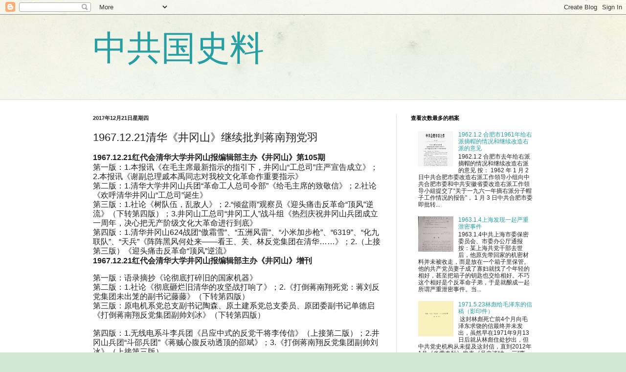

--- FILE ---
content_type: text/html; charset=UTF-8
request_url: https://communistchinadoc.blogspot.com/2017/12/19671221.html
body_size: 18633
content:
<!DOCTYPE html>
<html class='v2' dir='ltr' lang='zh-CN'>
<head>
<link href='https://www.blogger.com/static/v1/widgets/4128112664-css_bundle_v2.css' rel='stylesheet' type='text/css'/>
<meta content='width=1100' name='viewport'/>
<meta content='text/html; charset=UTF-8' http-equiv='Content-Type'/>
<meta content='blogger' name='generator'/>
<link href='https://communistchinadoc.blogspot.com/favicon.ico' rel='icon' type='image/x-icon'/>
<link href='http://communistchinadoc.blogspot.com/2017/12/19671221.html' rel='canonical'/>
<link rel="alternate" type="application/atom+xml" title="中共国史料 - Atom" href="https://communistchinadoc.blogspot.com/feeds/posts/default" />
<link rel="alternate" type="application/rss+xml" title="中共国史料 - RSS" href="https://communistchinadoc.blogspot.com/feeds/posts/default?alt=rss" />
<link rel="service.post" type="application/atom+xml" title="中共国史料 - Atom" href="https://www.blogger.com/feeds/5041728324917713869/posts/default" />

<link rel="alternate" type="application/atom+xml" title="中共国史料 - Atom" href="https://communistchinadoc.blogspot.com/feeds/4909417217795146584/comments/default" />
<!--Can't find substitution for tag [blog.ieCssRetrofitLinks]-->
<link href='https://blogger.googleusercontent.com/img/b/R29vZ2xl/AVvXsEjvdYiRylqs9VAj8M29p7KpqyvoDiJU8gb4M-tTbLw9UlmFSAqhOC_TmLrKjx8n9TJuI6WiwY_pNAqmugNU4GfMlRrUoqY3xyrFnsTlEl2jmXYPiFvSiznRQiBVTr33i3pB46JVsDxO6Qiv/s320/1967.12.21%25E6%25B8%2585%25E5%258D%258E%25E5%25A4%25A7%25E5%25AD%25A6%25E4%25BA%2595%25E5%2586%2588%25E5%25B1%25B1%25EF%25BC%2588%25E4%25BA%2594%25EF%25BC%2589+_%25E9%25A1%25B5%25E9%259D%25A2_1.jpg' rel='image_src'/>
<meta content='http://communistchinadoc.blogspot.com/2017/12/19671221.html' property='og:url'/>
<meta content='1967.12.21清华《井冈山》继续批判蒋南翔党羽' property='og:title'/>
<meta content=' 1967.12.21 红代会清华大学井冈山报编辑部主办《井冈山》第 105 期   第一版： 1. 本报讯《在毛主席最新指示的指引下，井冈山“工总司”庄严宣告成立》； 2. 本报讯《谢副总理戚本禹同志对我校文化革命作重要指示》   第二版： 1. 清华大学井冈山兵团“革命工人总...' property='og:description'/>
<meta content='https://blogger.googleusercontent.com/img/b/R29vZ2xl/AVvXsEjvdYiRylqs9VAj8M29p7KpqyvoDiJU8gb4M-tTbLw9UlmFSAqhOC_TmLrKjx8n9TJuI6WiwY_pNAqmugNU4GfMlRrUoqY3xyrFnsTlEl2jmXYPiFvSiznRQiBVTr33i3pB46JVsDxO6Qiv/w1200-h630-p-k-no-nu/1967.12.21%25E6%25B8%2585%25E5%258D%258E%25E5%25A4%25A7%25E5%25AD%25A6%25E4%25BA%2595%25E5%2586%2588%25E5%25B1%25B1%25EF%25BC%2588%25E4%25BA%2594%25EF%25BC%2589+_%25E9%25A1%25B5%25E9%259D%25A2_1.jpg' property='og:image'/>
<title>中共国史料: 1967.12.21清华&#12298;井冈山&#12299;继续批判蒋南翔党羽</title>
<style id='page-skin-1' type='text/css'><!--
/*
-----------------------------------------------
Blogger Template Style
Name:     Simple
Designer: Blogger
URL:      www.blogger.com
----------------------------------------------- */
/* Content
----------------------------------------------- */
body {
font: normal normal 12px Arial, Tahoma, Helvetica, FreeSans, sans-serif;
color: #222222;
background: #cfe7d1 url(//themes.googleusercontent.com/image?id=1x_TqXo6-7t6y2ZiuOyQ2Bk6Zod9CTtyKYtRui0IeQJe6hVlJcQiXYG2xQGkxKvl6iZMJ) repeat fixed top center /* Credit: gaffera (https://www.istockphoto.com/googleimages.php?id=4072573&amp;platform=blogger) */;
padding: 0 0 0 0;
background-attachment: scroll;
}
html body .content-outer {
min-width: 0;
max-width: 100%;
width: 100%;
}
h2 {
font-size: 22px;
}
a:link {
text-decoration:none;
color: #249fa3;
}
a:visited {
text-decoration:none;
color: #7c93a1;
}
a:hover {
text-decoration:underline;
color: #5dc2c0;
}
.body-fauxcolumn-outer .fauxcolumn-inner {
background: transparent url(https://resources.blogblog.com/blogblog/data/1kt/simple/body_gradient_tile_light.png) repeat scroll top left;
_background-image: none;
}
.body-fauxcolumn-outer .cap-top {
position: absolute;
z-index: 1;
height: 400px;
width: 100%;
}
.body-fauxcolumn-outer .cap-top .cap-left {
width: 100%;
background: transparent url(https://resources.blogblog.com/blogblog/data/1kt/simple/gradients_light.png) repeat-x scroll top left;
_background-image: none;
}
.content-outer {
-moz-box-shadow: 0 0 0 rgba(0, 0, 0, .15);
-webkit-box-shadow: 0 0 0 rgba(0, 0, 0, .15);
-goog-ms-box-shadow: 0 0 0 #333333;
box-shadow: 0 0 0 rgba(0, 0, 0, .15);
margin-bottom: 1px;
}
.content-inner {
padding: 0 0;
}
.main-outer, .footer-outer {
background-color: #ffffff;
}
/* Header
----------------------------------------------- */
.header-outer {
background: transparent none repeat-x scroll 0 -400px;
_background-image: none;
}
.Header h1 {
font: normal normal 70px Arial, Tahoma, Helvetica, FreeSans, sans-serif;
color: #249fa3;
text-shadow: 0 0 0 rgba(0, 0, 0, .2);
}
.Header h1 a {
color: #249fa3;
}
.Header .description {
font-size: 200%;
color: #444444;
}
.header-inner .Header .titlewrapper {
padding: 22px 30px;
}
.header-inner .Header .descriptionwrapper {
padding: 0 30px;
}
/* Tabs
----------------------------------------------- */
.tabs-inner .section:first-child {
border-top: 0 solid #dddddd;
}
.tabs-inner .section:first-child ul {
margin-top: -0;
border-top: 0 solid #dddddd;
border-left: 0 solid #dddddd;
border-right: 0 solid #dddddd;
}
.tabs-inner .widget ul {
background: transparent none repeat-x scroll 0 -800px;
_background-image: none;
border-bottom: 0 solid #dddddd;
margin-top: 0;
margin-left: -0;
margin-right: -0;
}
.tabs-inner .widget li a {
display: inline-block;
padding: .6em 1em;
font: normal normal 20px Arial, Tahoma, Helvetica, FreeSans, sans-serif;
color: #00818b;
border-left: 0 solid #ffffff;
border-right: 0 solid #dddddd;
}
.tabs-inner .widget li:first-child a {
border-left: none;
}
.tabs-inner .widget li.selected a, .tabs-inner .widget li a:hover {
color: #444444;
background-color: transparent;
text-decoration: none;
}
/* Columns
----------------------------------------------- */
.main-outer {
border-top: 1px solid #dddddd;
}
.fauxcolumn-left-outer .fauxcolumn-inner {
border-right: 1px solid #dddddd;
}
.fauxcolumn-right-outer .fauxcolumn-inner {
border-left: 1px solid #dddddd;
}
/* Headings
----------------------------------------------- */
div.widget > h2,
div.widget h2.title {
margin: 0 0 1em 0;
font: normal bold 11px Arial, Tahoma, Helvetica, FreeSans, sans-serif;
color: #000000;
}
/* Widgets
----------------------------------------------- */
.widget .zippy {
color: #999999;
text-shadow: 2px 2px 1px rgba(0, 0, 0, .1);
}
.widget .popular-posts ul {
list-style: none;
}
/* Posts
----------------------------------------------- */
h2.date-header {
font: normal bold 11px Arial, Tahoma, Helvetica, FreeSans, sans-serif;
}
.date-header span {
background-color: transparent;
color: #222222;
padding: inherit;
letter-spacing: inherit;
margin: inherit;
}
.main-inner {
padding-top: 30px;
padding-bottom: 30px;
}
.main-inner .column-center-inner {
padding: 0 15px;
}
.main-inner .column-center-inner .section {
margin: 0 15px;
}
.post {
margin: 0 0 25px 0;
}
h3.post-title, .comments h4 {
font: normal normal 22px Arial, Tahoma, Helvetica, FreeSans, sans-serif;
margin: .75em 0 0;
}
.post-body {
font-size: 110%;
line-height: 1.4;
position: relative;
}
.post-body img, .post-body .tr-caption-container, .Profile img, .Image img,
.BlogList .item-thumbnail img {
padding: 2px;
background: #ffffff;
border: 1px solid #eeeeee;
-moz-box-shadow: 1px 1px 5px rgba(0, 0, 0, .1);
-webkit-box-shadow: 1px 1px 5px rgba(0, 0, 0, .1);
box-shadow: 1px 1px 5px rgba(0, 0, 0, .1);
}
.post-body img, .post-body .tr-caption-container {
padding: 5px;
}
.post-body .tr-caption-container {
color: #222222;
}
.post-body .tr-caption-container img {
padding: 0;
background: transparent;
border: none;
-moz-box-shadow: 0 0 0 rgba(0, 0, 0, .1);
-webkit-box-shadow: 0 0 0 rgba(0, 0, 0, .1);
box-shadow: 0 0 0 rgba(0, 0, 0, .1);
}
.post-header {
margin: 0 0 1.5em;
line-height: 1.6;
font-size: 90%;
}
.post-footer {
margin: 20px -2px 0;
padding: 5px 10px;
color: #666666;
background-color: #f9f9f9;
border-bottom: 1px solid #eeeeee;
line-height: 1.6;
font-size: 90%;
}
#comments .comment-author {
padding-top: 1.5em;
border-top: 1px solid #dddddd;
background-position: 0 1.5em;
}
#comments .comment-author:first-child {
padding-top: 0;
border-top: none;
}
.avatar-image-container {
margin: .2em 0 0;
}
#comments .avatar-image-container img {
border: 1px solid #eeeeee;
}
/* Comments
----------------------------------------------- */
.comments .comments-content .icon.blog-author {
background-repeat: no-repeat;
background-image: url([data-uri]);
}
.comments .comments-content .loadmore a {
border-top: 1px solid #999999;
border-bottom: 1px solid #999999;
}
.comments .comment-thread.inline-thread {
background-color: #f9f9f9;
}
.comments .continue {
border-top: 2px solid #999999;
}
/* Accents
---------------------------------------------- */
.section-columns td.columns-cell {
border-left: 1px solid #dddddd;
}
.blog-pager {
background: transparent none no-repeat scroll top center;
}
.blog-pager-older-link, .home-link,
.blog-pager-newer-link {
background-color: #ffffff;
padding: 5px;
}
.footer-outer {
border-top: 0 dashed #bbbbbb;
}
/* Mobile
----------------------------------------------- */
body.mobile  {
background-size: auto;
}
.mobile .body-fauxcolumn-outer {
background: transparent none repeat scroll top left;
}
.mobile .body-fauxcolumn-outer .cap-top {
background-size: 100% auto;
}
.mobile .content-outer {
-webkit-box-shadow: 0 0 3px rgba(0, 0, 0, .15);
box-shadow: 0 0 3px rgba(0, 0, 0, .15);
}
.mobile .tabs-inner .widget ul {
margin-left: 0;
margin-right: 0;
}
.mobile .post {
margin: 0;
}
.mobile .main-inner .column-center-inner .section {
margin: 0;
}
.mobile .date-header span {
padding: 0.1em 10px;
margin: 0 -10px;
}
.mobile h3.post-title {
margin: 0;
}
.mobile .blog-pager {
background: transparent none no-repeat scroll top center;
}
.mobile .footer-outer {
border-top: none;
}
.mobile .main-inner, .mobile .footer-inner {
background-color: #ffffff;
}
.mobile-index-contents {
color: #222222;
}
.mobile-link-button {
background-color: #249fa3;
}
.mobile-link-button a:link, .mobile-link-button a:visited {
color: #ffffff;
}
.mobile .tabs-inner .section:first-child {
border-top: none;
}
.mobile .tabs-inner .PageList .widget-content {
background-color: transparent;
color: #444444;
border-top: 0 solid #dddddd;
border-bottom: 0 solid #dddddd;
}
.mobile .tabs-inner .PageList .widget-content .pagelist-arrow {
border-left: 1px solid #dddddd;
}

--></style>
<style id='template-skin-1' type='text/css'><!--
body {
min-width: 960px;
}
.content-outer, .content-fauxcolumn-outer, .region-inner {
min-width: 960px;
max-width: 960px;
_width: 960px;
}
.main-inner .columns {
padding-left: 0;
padding-right: 310px;
}
.main-inner .fauxcolumn-center-outer {
left: 0;
right: 310px;
/* IE6 does not respect left and right together */
_width: expression(this.parentNode.offsetWidth -
parseInt("0") -
parseInt("310px") + 'px');
}
.main-inner .fauxcolumn-left-outer {
width: 0;
}
.main-inner .fauxcolumn-right-outer {
width: 310px;
}
.main-inner .column-left-outer {
width: 0;
right: 100%;
margin-left: -0;
}
.main-inner .column-right-outer {
width: 310px;
margin-right: -310px;
}
#layout {
min-width: 0;
}
#layout .content-outer {
min-width: 0;
width: 800px;
}
#layout .region-inner {
min-width: 0;
width: auto;
}
body#layout div.add_widget {
padding: 8px;
}
body#layout div.add_widget a {
margin-left: 32px;
}
--></style>
<style>
    body {background-image:url(\/\/themes.googleusercontent.com\/image?id=1x_TqXo6-7t6y2ZiuOyQ2Bk6Zod9CTtyKYtRui0IeQJe6hVlJcQiXYG2xQGkxKvl6iZMJ);}
    
@media (max-width: 200px) { body {background-image:url(\/\/themes.googleusercontent.com\/image?id=1x_TqXo6-7t6y2ZiuOyQ2Bk6Zod9CTtyKYtRui0IeQJe6hVlJcQiXYG2xQGkxKvl6iZMJ&options=w200);}}
@media (max-width: 400px) and (min-width: 201px) { body {background-image:url(\/\/themes.googleusercontent.com\/image?id=1x_TqXo6-7t6y2ZiuOyQ2Bk6Zod9CTtyKYtRui0IeQJe6hVlJcQiXYG2xQGkxKvl6iZMJ&options=w400);}}
@media (max-width: 800px) and (min-width: 401px) { body {background-image:url(\/\/themes.googleusercontent.com\/image?id=1x_TqXo6-7t6y2ZiuOyQ2Bk6Zod9CTtyKYtRui0IeQJe6hVlJcQiXYG2xQGkxKvl6iZMJ&options=w800);}}
@media (max-width: 1200px) and (min-width: 801px) { body {background-image:url(\/\/themes.googleusercontent.com\/image?id=1x_TqXo6-7t6y2ZiuOyQ2Bk6Zod9CTtyKYtRui0IeQJe6hVlJcQiXYG2xQGkxKvl6iZMJ&options=w1200);}}
/* Last tag covers anything over one higher than the previous max-size cap. */
@media (min-width: 1201px) { body {background-image:url(\/\/themes.googleusercontent.com\/image?id=1x_TqXo6-7t6y2ZiuOyQ2Bk6Zod9CTtyKYtRui0IeQJe6hVlJcQiXYG2xQGkxKvl6iZMJ&options=w1600);}}
  </style>
<link href='https://www.blogger.com/dyn-css/authorization.css?targetBlogID=5041728324917713869&amp;zx=093da40a-9459-4314-9118-31dacd819527' media='none' onload='if(media!=&#39;all&#39;)media=&#39;all&#39;' rel='stylesheet'/><noscript><link href='https://www.blogger.com/dyn-css/authorization.css?targetBlogID=5041728324917713869&amp;zx=093da40a-9459-4314-9118-31dacd819527' rel='stylesheet'/></noscript>
<meta name='google-adsense-platform-account' content='ca-host-pub-1556223355139109'/>
<meta name='google-adsense-platform-domain' content='blogspot.com'/>

</head>
<body class='loading variant-wide'>
<div class='navbar section' id='navbar' name='Navbar'><div class='widget Navbar' data-version='1' id='Navbar1'><script type="text/javascript">
    function setAttributeOnload(object, attribute, val) {
      if(window.addEventListener) {
        window.addEventListener('load',
          function(){ object[attribute] = val; }, false);
      } else {
        window.attachEvent('onload', function(){ object[attribute] = val; });
      }
    }
  </script>
<div id="navbar-iframe-container"></div>
<script type="text/javascript" src="https://apis.google.com/js/platform.js"></script>
<script type="text/javascript">
      gapi.load("gapi.iframes:gapi.iframes.style.bubble", function() {
        if (gapi.iframes && gapi.iframes.getContext) {
          gapi.iframes.getContext().openChild({
              url: 'https://www.blogger.com/navbar/5041728324917713869?po\x3d4909417217795146584\x26origin\x3dhttps://communistchinadoc.blogspot.com',
              where: document.getElementById("navbar-iframe-container"),
              id: "navbar-iframe"
          });
        }
      });
    </script><script type="text/javascript">
(function() {
var script = document.createElement('script');
script.type = 'text/javascript';
script.src = '//pagead2.googlesyndication.com/pagead/js/google_top_exp.js';
var head = document.getElementsByTagName('head')[0];
if (head) {
head.appendChild(script);
}})();
</script>
</div></div>
<div class='body-fauxcolumns'>
<div class='fauxcolumn-outer body-fauxcolumn-outer'>
<div class='cap-top'>
<div class='cap-left'></div>
<div class='cap-right'></div>
</div>
<div class='fauxborder-left'>
<div class='fauxborder-right'></div>
<div class='fauxcolumn-inner'>
</div>
</div>
<div class='cap-bottom'>
<div class='cap-left'></div>
<div class='cap-right'></div>
</div>
</div>
</div>
<div class='content'>
<div class='content-fauxcolumns'>
<div class='fauxcolumn-outer content-fauxcolumn-outer'>
<div class='cap-top'>
<div class='cap-left'></div>
<div class='cap-right'></div>
</div>
<div class='fauxborder-left'>
<div class='fauxborder-right'></div>
<div class='fauxcolumn-inner'>
</div>
</div>
<div class='cap-bottom'>
<div class='cap-left'></div>
<div class='cap-right'></div>
</div>
</div>
</div>
<div class='content-outer'>
<div class='content-cap-top cap-top'>
<div class='cap-left'></div>
<div class='cap-right'></div>
</div>
<div class='fauxborder-left content-fauxborder-left'>
<div class='fauxborder-right content-fauxborder-right'></div>
<div class='content-inner'>
<header>
<div class='header-outer'>
<div class='header-cap-top cap-top'>
<div class='cap-left'></div>
<div class='cap-right'></div>
</div>
<div class='fauxborder-left header-fauxborder-left'>
<div class='fauxborder-right header-fauxborder-right'></div>
<div class='region-inner header-inner'>
<div class='header section' id='header' name='标题'><div class='widget Header' data-version='1' id='Header1'>
<div id='header-inner'>
<div class='titlewrapper'>
<h1 class='title'>
<a href='https://communistchinadoc.blogspot.com/'>
中共国史料
</a>
</h1>
</div>
<div class='descriptionwrapper'>
<p class='description'><span>
</span></p>
</div>
</div>
</div></div>
</div>
</div>
<div class='header-cap-bottom cap-bottom'>
<div class='cap-left'></div>
<div class='cap-right'></div>
</div>
</div>
</header>
<div class='tabs-outer'>
<div class='tabs-cap-top cap-top'>
<div class='cap-left'></div>
<div class='cap-right'></div>
</div>
<div class='fauxborder-left tabs-fauxborder-left'>
<div class='fauxborder-right tabs-fauxborder-right'></div>
<div class='region-inner tabs-inner'>
<div class='tabs no-items section' id='crosscol' name='跨列'></div>
<div class='tabs no-items section' id='crosscol-overflow' name='Cross-Column 2'></div>
</div>
</div>
<div class='tabs-cap-bottom cap-bottom'>
<div class='cap-left'></div>
<div class='cap-right'></div>
</div>
</div>
<div class='main-outer'>
<div class='main-cap-top cap-top'>
<div class='cap-left'></div>
<div class='cap-right'></div>
</div>
<div class='fauxborder-left main-fauxborder-left'>
<div class='fauxborder-right main-fauxborder-right'></div>
<div class='region-inner main-inner'>
<div class='columns fauxcolumns'>
<div class='fauxcolumn-outer fauxcolumn-center-outer'>
<div class='cap-top'>
<div class='cap-left'></div>
<div class='cap-right'></div>
</div>
<div class='fauxborder-left'>
<div class='fauxborder-right'></div>
<div class='fauxcolumn-inner'>
</div>
</div>
<div class='cap-bottom'>
<div class='cap-left'></div>
<div class='cap-right'></div>
</div>
</div>
<div class='fauxcolumn-outer fauxcolumn-left-outer'>
<div class='cap-top'>
<div class='cap-left'></div>
<div class='cap-right'></div>
</div>
<div class='fauxborder-left'>
<div class='fauxborder-right'></div>
<div class='fauxcolumn-inner'>
</div>
</div>
<div class='cap-bottom'>
<div class='cap-left'></div>
<div class='cap-right'></div>
</div>
</div>
<div class='fauxcolumn-outer fauxcolumn-right-outer'>
<div class='cap-top'>
<div class='cap-left'></div>
<div class='cap-right'></div>
</div>
<div class='fauxborder-left'>
<div class='fauxborder-right'></div>
<div class='fauxcolumn-inner'>
</div>
</div>
<div class='cap-bottom'>
<div class='cap-left'></div>
<div class='cap-right'></div>
</div>
</div>
<!-- corrects IE6 width calculation -->
<div class='columns-inner'>
<div class='column-center-outer'>
<div class='column-center-inner'>
<div class='main section' id='main' name='主体'><div class='widget Blog' data-version='1' id='Blog1'>
<div class='blog-posts hfeed'>

          <div class="date-outer">
        
<h2 class='date-header'><span>2017年12月21日星期四</span></h2>

          <div class="date-posts">
        
<div class='post-outer'>
<div class='post hentry uncustomized-post-template' itemprop='blogPost' itemscope='itemscope' itemtype='http://schema.org/BlogPosting'>
<meta content='https://blogger.googleusercontent.com/img/b/R29vZ2xl/AVvXsEjvdYiRylqs9VAj8M29p7KpqyvoDiJU8gb4M-tTbLw9UlmFSAqhOC_TmLrKjx8n9TJuI6WiwY_pNAqmugNU4GfMlRrUoqY3xyrFnsTlEl2jmXYPiFvSiznRQiBVTr33i3pB46JVsDxO6Qiv/s320/1967.12.21%25E6%25B8%2585%25E5%258D%258E%25E5%25A4%25A7%25E5%25AD%25A6%25E4%25BA%2595%25E5%2586%2588%25E5%25B1%25B1%25EF%25BC%2588%25E4%25BA%2594%25EF%25BC%2589+_%25E9%25A1%25B5%25E9%259D%25A2_1.jpg' itemprop='image_url'/>
<meta content='5041728324917713869' itemprop='blogId'/>
<meta content='4909417217795146584' itemprop='postId'/>
<a name='4909417217795146584'></a>
<h3 class='post-title entry-title' itemprop='name'>
1967.12.21清华&#12298;井冈山&#12299;继续批判蒋南翔党羽
</h3>
<div class='post-header'>
<div class='post-header-line-1'></div>
</div>
<div class='post-body entry-content' id='post-body-4909417217795146584' itemprop='description articleBody'>
<div class="MsoNormal" style="background: white; line-height: normal; margin-bottom: .0001pt; margin-bottom: 0in;">
<b><span style="color: #222222; font-family: &quot;arial&quot; , &quot;sans-serif&quot;; font-size: 12.0pt;">1967.12.21</span></b><b><span lang="ZH-CN" style="color: #222222; font-size: 12.0pt;">红代会清华大学井冈山报编辑部主办&#12298;井冈山&#12299;第</span></b><b><span style="color: #222222; font-family: &quot;arial&quot; , &quot;sans-serif&quot;; font-size: 12.0pt;">105</span></b><b><span lang="ZH-CN" style="color: #222222; font-size: 12.0pt;">期</span></b><b><span style="color: #222222; font-size: 12.0pt;"><o:p></o:p></span></b></div>
<div class="MsoNormal">
<span lang="ZH-CN" style="color: #222222; font-size: 12.0pt; line-height: 115%;">第一版&#65306;</span><span style="color: #222222; font-size: 12.0pt; line-height: 115%;">1.<span lang="ZH-CN">本报讯&#12298;在毛主席最新指示的指引下&#65292;井冈山&#8220;工总司&#8221;庄严宣告成立&#12299;&#65307;</span>2.<span lang="ZH-CN">本报讯&#12298;谢副总理戚本禹同志对我校文化革命作重要指示&#12299;</span><o:p></o:p></span></div>
<div class="MsoNormal">
<span lang="ZH-CN" style="color: #222222; font-size: 12.0pt; line-height: 115%;">第二版&#65306;</span><span style="color: #222222; font-size: 12.0pt; line-height: 115%;">1.<span lang="ZH-CN">清华大学井冈山兵团&#8220;革命工人总司令部&#8221;&#12298;给毛主席的致敬信&#12299;&#65307;</span>2.<span lang="ZH-CN">社论&#12298;欢呼清华井冈山&#8220;工总司</span>&#8221;<span lang="ZH-CN">诞生&#12299;</span><o:p></o:p></span></div>
<div class="MsoNormal">
<span lang="ZH-CN" style="color: #222222; font-size: 12.0pt; line-height: 115%;">第三版&#65306;</span><span style="color: #222222; font-size: 12.0pt; line-height: 115%;">1.<span lang="ZH-CN">社论&#12298;树队伍&#65292;乱敌人&#12299;&#65307;</span>2.<span lang="ZH-CN">&#8220;倾盆雨&#8221;观察员&#12298;迎头痛击反革命&#8220;顶风&#8221;逆流&#12299;&#65288;下转第四版&#65289;&#65307;</span>3.<span lang="ZH-CN">井冈山工总司&#8220;井冈工人&#8221;战斗组&#12298;热烈庆祝井冈山兵团成立一周年&#65292;决心把无产阶级文化大革命进行到底&#12299;</span><o:p></o:p></span></div>
<div class="MsoNormal">
<span lang="ZH-CN" style="color: #222222; font-size: 12.0pt; line-height: 115%;">第四版&#65306;</span><span style="color: #222222; font-size: 12.0pt; line-height: 115%;">1.<span lang="ZH-CN">清华井冈山</span>624<span lang="ZH-CN">战团&#8220;傲霜雪&#8221;&#12289;&#8220;五洲风雷&#8221;&#12289;&#8220;小米加步枪&#8221;&#12289;&#8220;</span>6319<span lang="ZH-CN">&#8221;&#12289;&#8220;化九联队&#8221;&#12289;&#8220;天兵&#8221;&#12298;阵阵黑风何处来&#8212;&#8212;看王&#12289;关&#12289;林反党集团在清华&#8230;&#8230;&#12299;&#65307;</span>2.<span lang="ZH-CN">&#65288;上接第三版&#65289;&#12298;迎头痛击反革命&#8220;顶风&#8221;逆流&#12299;</span><o:p></o:p></span></div>
<div class="MsoNormal" style="background: white; line-height: normal; margin-bottom: .0001pt; margin-bottom: 0in;">
<b><span style="color: #222222; font-family: &quot;arial&quot; , &quot;sans-serif&quot;; font-size: 12.0pt;">1967.12.21</span></b><b><span lang="ZH-CN" style="color: #222222; font-size: 12.0pt;">红代会清华大学井冈山报编辑部主办&#12298;井冈山&#12299;增刊</span></b><b><span style="color: #222222; font-size: 12.0pt;"><o:p></o:p></span></b></div>
<div class="MsoNormal" style="background: white; line-height: normal; margin-bottom: .0001pt; margin-bottom: 0in;">
<br /></div>
<div class="MsoNormal">
<span lang="ZH-CN" style="color: #222222; font-size: 12.0pt; line-height: 115%;">第一版&#65306;语录摘抄&#12298;论彻底打碎旧的国家机器&#12299;</span><span style="color: #222222; font-size: 12.0pt; line-height: 115%;"><o:p></o:p></span></div>
<div class="MsoNormal">
<span lang="ZH-CN" style="color: #222222; font-size: 12.0pt; line-height: 115%;">第二版&#65306;</span><span style="color: #222222; font-size: 12.0pt; line-height: 115%;">1.<span lang="ZH-CN">社论&#12298;彻底砸烂旧清华的攻坚战打响了&#12299;&#65307;</span>2.<span lang="ZH-CN">&#12298;打倒蒋南翔死党&#65306;蒋刘反党集团未出笼的副书记藤藤&#12299;&#65288;下转第四版&#65289;</span><o:p></o:p></span></div>
<div class="MsoNormal">
<span lang="ZH-CN" style="color: #222222; font-size: 12.0pt; line-height: 115%;">第三版&#65306;原电机系党总支副书记陶森&#12289;原土建系党总支委员&#12289;原团委副书记单德启&#12298;打倒蒋南翔反党集团副帅刘冰&#12299;&#65288;下转第四版&#65289;</span><span style="color: #222222; font-size: 12.0pt; line-height: 115%;"><o:p></o:p></span></div>
<br />
<div class="MsoNormal">
<span lang="ZH-CN" style="color: #222222; font-size: 12.0pt; line-height: 115%;">第四版&#65306;</span><span style="color: #222222; font-size: 12.0pt; line-height: 115%;">1.<span lang="ZH-CN">无线电系斗李兵团&#12298;吕应中式的反党干将李传信&#12299;&#65288;上接第二版&#65289;&#65307;</span>2.<span lang="ZH-CN">井冈山兵团&#8220;斗邵兵团&#8221;&#12298;蒋贼心腹反动透顶的邵斌&#12299;&#65307;</span>3.<span lang="ZH-CN">&#12298;打倒蒋南翔反党集团副帅刘冰&#12299;&#65288;上接第三版&#65289;</span><o:p></o:p></span></div>
<div class="MsoNormal">
<span style="color: #222222; font-size: 12.0pt; line-height: 115%;"><span lang="ZH-CN"><br /></span></span></div>
<div class="separator" style="clear: both; text-align: center;">
<a href="https://blogger.googleusercontent.com/img/b/R29vZ2xl/AVvXsEjvdYiRylqs9VAj8M29p7KpqyvoDiJU8gb4M-tTbLw9UlmFSAqhOC_TmLrKjx8n9TJuI6WiwY_pNAqmugNU4GfMlRrUoqY3xyrFnsTlEl2jmXYPiFvSiznRQiBVTr33i3pB46JVsDxO6Qiv/s1600/1967.12.21%25E6%25B8%2585%25E5%258D%258E%25E5%25A4%25A7%25E5%25AD%25A6%25E4%25BA%2595%25E5%2586%2588%25E5%25B1%25B1%25EF%25BC%2588%25E4%25BA%2594%25EF%25BC%2589+_%25E9%25A1%25B5%25E9%259D%25A2_1.jpg" imageanchor="1" style="margin-left: 1em; margin-right: 1em;"><img border="0" data-original-height="1600" data-original-width="1200" height="320" src="https://blogger.googleusercontent.com/img/b/R29vZ2xl/AVvXsEjvdYiRylqs9VAj8M29p7KpqyvoDiJU8gb4M-tTbLw9UlmFSAqhOC_TmLrKjx8n9TJuI6WiwY_pNAqmugNU4GfMlRrUoqY3xyrFnsTlEl2jmXYPiFvSiznRQiBVTr33i3pB46JVsDxO6Qiv/s320/1967.12.21%25E6%25B8%2585%25E5%258D%258E%25E5%25A4%25A7%25E5%25AD%25A6%25E4%25BA%2595%25E5%2586%2588%25E5%25B1%25B1%25EF%25BC%2588%25E4%25BA%2594%25EF%25BC%2589+_%25E9%25A1%25B5%25E9%259D%25A2_1.jpg" width="240" /></a></div>
<br />
<div class="separator" style="clear: both; text-align: center;">
<a href="https://blogger.googleusercontent.com/img/b/R29vZ2xl/AVvXsEi6n9SyQp0M3FC-WhAHtgWLmZbOXRNbXeXLo2i3J1TJFYmlR0h27etm4jDQJ6tCegFkYxZVl4i1Q-4rZdbYjQl5rvgv7ybuuw19zG_tbHngYgeWwaaFxjrSL6DYRLeaHMkr-NgM_HqZ6dwo/s1600/1967.12.21%25E6%25B8%2585%25E5%258D%258E%25E5%25A4%25A7%25E5%25AD%25A6%25E4%25BA%2595%25E5%2586%2588%25E5%25B1%25B1%25EF%25BC%2588%25E4%25BA%2594%25EF%25BC%2589+_%25E9%25A1%25B5%25E9%259D%25A2_2.jpg" imageanchor="1" style="margin-left: 1em; margin-right: 1em;"><img border="0" data-original-height="1600" data-original-width="1200" height="320" src="https://blogger.googleusercontent.com/img/b/R29vZ2xl/AVvXsEi6n9SyQp0M3FC-WhAHtgWLmZbOXRNbXeXLo2i3J1TJFYmlR0h27etm4jDQJ6tCegFkYxZVl4i1Q-4rZdbYjQl5rvgv7ybuuw19zG_tbHngYgeWwaaFxjrSL6DYRLeaHMkr-NgM_HqZ6dwo/s320/1967.12.21%25E6%25B8%2585%25E5%258D%258E%25E5%25A4%25A7%25E5%25AD%25A6%25E4%25BA%2595%25E5%2586%2588%25E5%25B1%25B1%25EF%25BC%2588%25E4%25BA%2594%25EF%25BC%2589+_%25E9%25A1%25B5%25E9%259D%25A2_2.jpg" width="240" /></a></div>
<br />
<div class="separator" style="clear: both; text-align: center;">
<a href="https://blogger.googleusercontent.com/img/b/R29vZ2xl/AVvXsEj4XWdoRdTqg_KziWaWkWiwS9x1BpaxESTQeQqTi5jMUvQ767FwJxAAmL_DUGsqZyZBMn-n73q0bZVFUYcYzyxHx1ui7TKHJbk7qHBzc_w4ZpIfsCIOZRcFl7UhDLeLWJPUs4-W6ZCWsOXB/s1600/1967.12.21%25E6%25B8%2585%25E5%258D%258E%25E5%25A4%25A7%25E5%25AD%25A6%25E4%25BA%2595%25E5%2586%2588%25E5%25B1%25B1%25EF%25BC%2588%25E4%25BA%2594%25EF%25BC%2589+_%25E9%25A1%25B5%25E9%259D%25A2_3.jpg" imageanchor="1" style="margin-left: 1em; margin-right: 1em;"><img border="0" data-original-height="1600" data-original-width="1200" height="320" src="https://blogger.googleusercontent.com/img/b/R29vZ2xl/AVvXsEj4XWdoRdTqg_KziWaWkWiwS9x1BpaxESTQeQqTi5jMUvQ767FwJxAAmL_DUGsqZyZBMn-n73q0bZVFUYcYzyxHx1ui7TKHJbk7qHBzc_w4ZpIfsCIOZRcFl7UhDLeLWJPUs4-W6ZCWsOXB/s320/1967.12.21%25E6%25B8%2585%25E5%258D%258E%25E5%25A4%25A7%25E5%25AD%25A6%25E4%25BA%2595%25E5%2586%2588%25E5%25B1%25B1%25EF%25BC%2588%25E4%25BA%2594%25EF%25BC%2589+_%25E9%25A1%25B5%25E9%259D%25A2_3.jpg" width="240" /></a></div>
<br />
<div class="separator" style="clear: both; text-align: center;">
<a href="https://blogger.googleusercontent.com/img/b/R29vZ2xl/AVvXsEg48TSIFrVAqBZEvfPtaCRYp1n1SdWhzzxmqqXFv-Jd8xKw-MPNZKjigfHYS-gX7q3w_UMxUxwiANG1ZpKGFKl4YXO1hL-pRJqOwYq18Ql3-AW3W3Bz71VXNFFawgPNANlWBRgWQ6gw1B6Q/s1600/1967.12.21%25E6%25B8%2585%25E5%258D%258E%25E5%25A4%25A7%25E5%25AD%25A6%25E4%25BA%2595%25E5%2586%2588%25E5%25B1%25B1%25EF%25BC%2588%25E4%25BA%2594%25EF%25BC%2589+_%25E9%25A1%25B5%25E9%259D%25A2_4.jpg" imageanchor="1" style="margin-left: 1em; margin-right: 1em;"><img border="0" data-original-height="1600" data-original-width="1200" height="320" src="https://blogger.googleusercontent.com/img/b/R29vZ2xl/AVvXsEg48TSIFrVAqBZEvfPtaCRYp1n1SdWhzzxmqqXFv-Jd8xKw-MPNZKjigfHYS-gX7q3w_UMxUxwiANG1ZpKGFKl4YXO1hL-pRJqOwYq18Ql3-AW3W3Bz71VXNFFawgPNANlWBRgWQ6gw1B6Q/s320/1967.12.21%25E6%25B8%2585%25E5%258D%258E%25E5%25A4%25A7%25E5%25AD%25A6%25E4%25BA%2595%25E5%2586%2588%25E5%25B1%25B1%25EF%25BC%2588%25E4%25BA%2594%25EF%25BC%2589+_%25E9%25A1%25B5%25E9%259D%25A2_4.jpg" width="240" /></a></div>
<br />
<div class="separator" style="clear: both; text-align: center;">
<a href="https://blogger.googleusercontent.com/img/b/R29vZ2xl/AVvXsEj_Oeyf3s6ZA9uq0TwmcBp1JnlbMCwVdde5PrMU8u4KhBS-ZPpJdvFJ_VgkdZmRpRAdZBhBIdXWBLqD6lvXkRnqvDRQvbT4Glvf6AjvXiYnPLV-4vbCPIprWxXfFYuNe5mIlT-1Dsumakb3/s1600/1967.12.21%25E6%25B8%2585%25E5%258D%258E%25E5%25A4%25A7%25E5%25AD%25A6%25E4%25BA%2595%25E5%2586%2588%25E5%25B1%25B1%25EF%25BC%2588%25E4%25BA%2594%25EF%25BC%2589+_%25E9%25A1%25B5%25E9%259D%25A2_5.jpg" imageanchor="1" style="margin-left: 1em; margin-right: 1em;"><img border="0" data-original-height="1600" data-original-width="1200" height="320" src="https://blogger.googleusercontent.com/img/b/R29vZ2xl/AVvXsEj_Oeyf3s6ZA9uq0TwmcBp1JnlbMCwVdde5PrMU8u4KhBS-ZPpJdvFJ_VgkdZmRpRAdZBhBIdXWBLqD6lvXkRnqvDRQvbT4Glvf6AjvXiYnPLV-4vbCPIprWxXfFYuNe5mIlT-1Dsumakb3/s320/1967.12.21%25E6%25B8%2585%25E5%258D%258E%25E5%25A4%25A7%25E5%25AD%25A6%25E4%25BA%2595%25E5%2586%2588%25E5%25B1%25B1%25EF%25BC%2588%25E4%25BA%2594%25EF%25BC%2589+_%25E9%25A1%25B5%25E9%259D%25A2_5.jpg" width="240" /></a></div>
<br />
<div class="separator" style="clear: both; text-align: center;">
<a href="https://blogger.googleusercontent.com/img/b/R29vZ2xl/AVvXsEgVuo4ALJ5NIxWaoeOJlFTzBUDflv4bDD5vw3y9iS-3Q09tb2UzDvtZy8kiO9E5cMp_vRzosLllAg3cqyIW_JtEYhV26xFIyTYy25Sv-K2jgBw26nbxyuEBoYv6HWhe-jrVZdaYKtgVVUu2/s1600/1967.12.21%25E6%25B8%2585%25E5%258D%258E%25E5%25A4%25A7%25E5%25AD%25A6%25E4%25BA%2595%25E5%2586%2588%25E5%25B1%25B1%25EF%25BC%2588%25E4%25BA%2594%25EF%25BC%2589+_%25E9%25A1%25B5%25E9%259D%25A2_6.jpg" imageanchor="1" style="margin-left: 1em; margin-right: 1em;"><img border="0" data-original-height="1600" data-original-width="1200" height="320" src="https://blogger.googleusercontent.com/img/b/R29vZ2xl/AVvXsEgVuo4ALJ5NIxWaoeOJlFTzBUDflv4bDD5vw3y9iS-3Q09tb2UzDvtZy8kiO9E5cMp_vRzosLllAg3cqyIW_JtEYhV26xFIyTYy25Sv-K2jgBw26nbxyuEBoYv6HWhe-jrVZdaYKtgVVUu2/s320/1967.12.21%25E6%25B8%2585%25E5%258D%258E%25E5%25A4%25A7%25E5%25AD%25A6%25E4%25BA%2595%25E5%2586%2588%25E5%25B1%25B1%25EF%25BC%2588%25E4%25BA%2594%25EF%25BC%2589+_%25E9%25A1%25B5%25E9%259D%25A2_6.jpg" width="240" /></a></div>
<br />
<div class="separator" style="clear: both; text-align: center;">
<a href="https://blogger.googleusercontent.com/img/b/R29vZ2xl/AVvXsEjzlxh5dfmNcF3c3h4pcLv9Euxg520pWJwNcJvothuDAOfgJvi-hdxG4xmqlQEC_n8e5ToXFUffSITZhnXB9cm4IIgxkQhh44lPQOT0nKn0UH3Cer7j38x13sh-i7PUX2_krAl4QpcyR1hu/s1600/1967.12.21%25E6%25B8%2585%25E5%258D%258E%25E5%25A4%25A7%25E5%25AD%25A6%25E4%25BA%2595%25E5%2586%2588%25E5%25B1%25B1%25EF%25BC%2588%25E4%25BA%2594%25EF%25BC%2589+_%25E9%25A1%25B5%25E9%259D%25A2_7.jpg" imageanchor="1" style="margin-left: 1em; margin-right: 1em;"><img border="0" data-original-height="1600" data-original-width="1200" height="320" src="https://blogger.googleusercontent.com/img/b/R29vZ2xl/AVvXsEjzlxh5dfmNcF3c3h4pcLv9Euxg520pWJwNcJvothuDAOfgJvi-hdxG4xmqlQEC_n8e5ToXFUffSITZhnXB9cm4IIgxkQhh44lPQOT0nKn0UH3Cer7j38x13sh-i7PUX2_krAl4QpcyR1hu/s320/1967.12.21%25E6%25B8%2585%25E5%258D%258E%25E5%25A4%25A7%25E5%25AD%25A6%25E4%25BA%2595%25E5%2586%2588%25E5%25B1%25B1%25EF%25BC%2588%25E4%25BA%2594%25EF%25BC%2589+_%25E9%25A1%25B5%25E9%259D%25A2_7.jpg" width="240" /></a></div>
<br />
<div class="separator" style="clear: both; text-align: center;">
<a href="https://blogger.googleusercontent.com/img/b/R29vZ2xl/AVvXsEjUtMZm_NhriaPkjmX7tL2yu5xVNn0l0aaIcDF9uMovBUmVGWEUZRvm1i2zmlTx7TFM-CaI5Q9GrXN3B1us_pFTA0D65o-AyPj5rmm6Q0q17BJFGhXZ5jyqTNIWLnJknkyi0jiVkLGqI9ui/s1600/1967.12.21%25E6%25B8%2585%25E5%258D%258E%25E5%25A4%25A7%25E5%25AD%25A6%25E4%25BA%2595%25E5%2586%2588%25E5%25B1%25B1%25EF%25BC%2588%25E4%25BA%2594%25EF%25BC%2589+_%25E9%25A1%25B5%25E9%259D%25A2_8.jpg" imageanchor="1" style="margin-left: 1em; margin-right: 1em;"><img border="0" data-original-height="1600" data-original-width="1200" height="320" src="https://blogger.googleusercontent.com/img/b/R29vZ2xl/AVvXsEjUtMZm_NhriaPkjmX7tL2yu5xVNn0l0aaIcDF9uMovBUmVGWEUZRvm1i2zmlTx7TFM-CaI5Q9GrXN3B1us_pFTA0D65o-AyPj5rmm6Q0q17BJFGhXZ5jyqTNIWLnJknkyi0jiVkLGqI9ui/s320/1967.12.21%25E6%25B8%2585%25E5%258D%258E%25E5%25A4%25A7%25E5%25AD%25A6%25E4%25BA%2595%25E5%2586%2588%25E5%25B1%25B1%25EF%25BC%2588%25E4%25BA%2594%25EF%25BC%2589+_%25E9%25A1%25B5%25E9%259D%25A2_8.jpg" width="240" /></a></div>
<div class="MsoNormal">
<span style="color: #222222; font-size: 12.0pt; line-height: 115%;"><span lang="ZH-CN"><br /></span></span></div>
<div style='clear: both;'></div>
</div>
<div class='post-footer'>
<div class='post-footer-line post-footer-line-1'>
<span class='post-author vcard'>
发帖者
<span class='fn' itemprop='author' itemscope='itemscope' itemtype='http://schema.org/Person'>
<span itemprop='name'>陈闯创</span>
</span>
</span>
<span class='post-timestamp'>
时间&#65306;
<meta content='http://communistchinadoc.blogspot.com/2017/12/19671221.html' itemprop='url'/>
<a class='timestamp-link' href='https://communistchinadoc.blogspot.com/2017/12/19671221.html' rel='bookmark' title='permanent link'><abbr class='published' itemprop='datePublished' title='2017-12-21T16:53:00-05:00'>12/21/2017 04:53:00 下午</abbr></a>
</span>
<span class='post-comment-link'>
</span>
<span class='post-icons'>
<span class='item-control blog-admin pid-299276442'>
<a href='https://www.blogger.com/post-edit.g?blogID=5041728324917713869&postID=4909417217795146584&from=pencil' title='修改博文'>
<img alt='' class='icon-action' height='18' src='https://resources.blogblog.com/img/icon18_edit_allbkg.gif' width='18'/>
</a>
</span>
</span>
<div class='post-share-buttons goog-inline-block'>
<a class='goog-inline-block share-button sb-email' href='https://www.blogger.com/share-post.g?blogID=5041728324917713869&postID=4909417217795146584&target=email' target='_blank' title='通过电子邮件发送'><span class='share-button-link-text'>通过电子邮件发送</span></a><a class='goog-inline-block share-button sb-blog' href='https://www.blogger.com/share-post.g?blogID=5041728324917713869&postID=4909417217795146584&target=blog' onclick='window.open(this.href, "_blank", "height=270,width=475"); return false;' target='_blank' title='BlogThis!'><span class='share-button-link-text'>BlogThis!</span></a><a class='goog-inline-block share-button sb-twitter' href='https://www.blogger.com/share-post.g?blogID=5041728324917713869&postID=4909417217795146584&target=twitter' target='_blank' title='分享到 X'><span class='share-button-link-text'>分享到 X</span></a><a class='goog-inline-block share-button sb-facebook' href='https://www.blogger.com/share-post.g?blogID=5041728324917713869&postID=4909417217795146584&target=facebook' onclick='window.open(this.href, "_blank", "height=430,width=640"); return false;' target='_blank' title='共享给 Facebook'><span class='share-button-link-text'>共享给 Facebook</span></a><a class='goog-inline-block share-button sb-pinterest' href='https://www.blogger.com/share-post.g?blogID=5041728324917713869&postID=4909417217795146584&target=pinterest' target='_blank' title='分享到Pinterest'><span class='share-button-link-text'>分享到Pinterest</span></a>
</div>
</div>
<div class='post-footer-line post-footer-line-2'>
<span class='post-labels'>
标签&#65306;
<a href='https://communistchinadoc.blogspot.com/search/label/1967%EF%BC%8C%E6%B8%85%E5%8D%8E%EF%BC%8C%E4%BA%95%E5%86%88%E5%B1%B1%EF%BC%8C%E6%88%9A%E6%9C%AC%E7%A6%B9%EF%BC%8C%E8%92%8B%E5%8D%97%E7%BF%94%EF%BC%8C%E6%BB%95%E8%97%A4' rel='tag'>1967&#65292;清华&#65292;井冈山&#65292;戚本禹&#65292;蒋南翔&#65292;滕藤</a>
</span>
</div>
<div class='post-footer-line post-footer-line-3'>
<span class='post-location'>
</span>
</div>
</div>
</div>
<div class='comments' id='comments'>
<a name='comments'></a>
<h4>没有评论:</h4>
<div id='Blog1_comments-block-wrapper'>
<dl class='avatar-comment-indent' id='comments-block'>
</dl>
</div>
<p class='comment-footer'>
<div class='comment-form'>
<a name='comment-form'></a>
<h4 id='comment-post-message'>发表评论</h4>
<p>
</p>
<a href='https://www.blogger.com/comment/frame/5041728324917713869?po=4909417217795146584&hl=zh-CN&saa=85391&origin=https://communistchinadoc.blogspot.com' id='comment-editor-src'></a>
<iframe allowtransparency='true' class='blogger-iframe-colorize blogger-comment-from-post' frameborder='0' height='410px' id='comment-editor' name='comment-editor' src='' width='100%'></iframe>
<script src='https://www.blogger.com/static/v1/jsbin/1345082660-comment_from_post_iframe.js' type='text/javascript'></script>
<script type='text/javascript'>
      BLOG_CMT_createIframe('https://www.blogger.com/rpc_relay.html');
    </script>
</div>
</p>
</div>
</div>

        </div></div>
      
</div>
<div class='blog-pager' id='blog-pager'>
<span id='blog-pager-newer-link'>
<a class='blog-pager-newer-link' href='https://communistchinadoc.blogspot.com/2017/12/19671222.html' id='Blog1_blog-pager-newer-link' title='较新的博文'>较新的博文</a>
</span>
<span id='blog-pager-older-link'>
<a class='blog-pager-older-link' href='https://communistchinadoc.blogspot.com/2017/12/19671220126141.html' id='Blog1_blog-pager-older-link' title='较早的博文'>较早的博文</a>
</span>
<a class='home-link' href='https://communistchinadoc.blogspot.com/'>主页</a>
</div>
<div class='clear'></div>
<div class='post-feeds'>
<div class='feed-links'>
订阅&#65306;
<a class='feed-link' href='https://communistchinadoc.blogspot.com/feeds/4909417217795146584/comments/default' target='_blank' type='application/atom+xml'>博文评论 (Atom)</a>
</div>
</div>
</div></div>
</div>
</div>
<div class='column-left-outer'>
<div class='column-left-inner'>
<aside>
</aside>
</div>
</div>
<div class='column-right-outer'>
<div class='column-right-inner'>
<aside>
<div class='sidebar section' id='sidebar-right-1'><div class='widget PopularPosts' data-version='1' id='PopularPosts1'>
<h2>查看次数最多的档案</h2>
<div class='widget-content popular-posts'>
<ul>
<li>
<div class='item-content'>
<div class='item-thumbnail'>
<a href='https://communistchinadoc.blogspot.com/2015/01/196212-1961.html' target='_blank'>
<img alt='' border='0' src='https://blogger.googleusercontent.com/img/b/R29vZ2xl/AVvXsEhH11NuctnVPJ8e8DFg8oJ-Zicydz0AuGghyFv5soYeIbWTboINmLdWSOLHWcvPCbSgFYzFasgxlAlRAj3InKLQjCkHHvdtuJyhyphenhyphenLnydQo-71Twh5L8BhrgXT5azkGljBFcakCkdpFziQKP/w72-h72-p-k-no-nu/1_%E9%A1%B5%E9%9D%A2_1.jpg'/>
</a>
</div>
<div class='item-title'><a href='https://communistchinadoc.blogspot.com/2015/01/196212-1961.html'>1962.1.2 合肥市1961年给右派摘帽的情况和继续改造右派的意见</a></div>
<div class='item-snippet'> 1962.1.2 合肥市去年给右派摘帽的情况和继续改造右派的意见     按&#65306;  1962 年 1 月 2 日中共合肥市委改造右派工作領导小组向中共合肥市委和中共安徽省委改造右派工作領导小組提交了&#8220;关于一九六一年摘右派分子帽子工作情况的报告&#8221;&#65292; 1 月 3 日中共合肥市委即批转...</div>
</div>
<div style='clear: both;'></div>
</li>
<li>
<div class='item-content'>
<div class='item-thumbnail'>
<a href='https://communistchinadoc.blogspot.com/2015/01/196314.html' target='_blank'>
<img alt='' border='0' src='https://blogger.googleusercontent.com/img/b/R29vZ2xl/AVvXsEgcOmSPQveXD6ZoxLOv4T7seOYEx9lvtFdjTFff-VzK8LNZodaddGYZG5VEWwDC030PQC9gwkz7HQ1hYqFo1gnw4FS5_NpgFZGiHP7FzUgik3Bx_Hl5HtUlrwkyOcR8dsX80HxUVPHg2Afg/w72-h72-p-k-no-nu/1_%E9%A1%B5%E9%9D%A2_1.jpg'/>
</a>
</div>
<div class='item-title'><a href='https://communistchinadoc.blogspot.com/2015/01/196314.html'>1963.1.4上海发现一起严重泄密事件</a></div>
<div class='item-snippet'> 1963.1.4中共上海市委保密委员会&#12289;市委办公厅通报   按&#65306;某上海共党干部去世后&#65292;他原先带回家的机密材料并未被收走&#65292;而是放在一个箱子里保管&#12290;他的共产党员妻子成了寡妇就找了个年轻的相好&#65292;甚至把箱子的钥匙也交给相好&#12290;不巧这个相好是个反革命子弟&#65292;于是就酿成一起所谓严重泄密事件&#12290;当...</div>
</div>
<div style='clear: both;'></div>
</li>
<li>
<div class='item-content'>
<div class='item-thumbnail'>
<a href='https://communistchinadoc.blogspot.com/2021/05/1971523.html' target='_blank'>
<img alt='' border='0' src='https://blogger.googleusercontent.com/img/b/R29vZ2xl/AVvXsEhzeU08HlJR7bU-U6m0g-B_8glAoFPCS6eBIqKMRJ5Bm31_CWzeKskNXRf8rIPNb_P8RQuQgqfqM6zfU7vowhHwMqDfO901Ln3BfJXm7_CPdISGZMuMnb8loWHUWbZPCexUqvO1W7sgD8w/w72-h72-p-k-no-nu/%25E6%259E%2597%25E5%25BD%25AA1971%25E5%25B9%25B45%25E6%259C%2588%25E4%25BF%25A1%25E7%25A8%25BF.jpe'/>
</a>
</div>
<div class='item-title'><a href='https://communistchinadoc.blogspot.com/2021/05/1971523.html'>1971.5.23林彪给毛泽东的信稿&#65288;影印件&#65289;</a></div>
<div class='item-snippet'>&#160;这封林彪死亡前4个月向毛泽东求饶的信最终并未发出&#65292;虽然早在1971年9月13日后就从林彪住处抄出&#65292;但中共党史机构从未提及这封信&#65292;直到2012年1月&#12298;炎黄春秋&#12299;发表&#12298;吴忠谈&#8220;九一三&#8221;事件&#12299;时才为人所知&#12290;随后有几篇文章披露了关于此信的更多资料&#65292;如余汝信&#12298;&#8220;林彪信稿&#8221;的本来面目&#12299;&#65292;&#12298;...</div>
</div>
<div style='clear: both;'></div>
</li>
<li>
<div class='item-content'>
<div class='item-thumbnail'>
<a href='https://communistchinadoc.blogspot.com/2015/01/196719-10.html' target='_blank'>
<img alt='' border='0' src='https://blogger.googleusercontent.com/img/b/R29vZ2xl/AVvXsEhkZprPTGQKXkMFQZe1eL7W2c0R3Tm4r5C6kn6Bb_lNWYD-HgtjYpx_Gni8VDUnLqP5ixoqlzC9dqYaAuCK7fng4g8F61ZKDSsnh8f5mqfRh7rhZCo0RPDql2eCcdGfySM5AkgE5CQJJXv0/w72-h72-p-k-no-nu/19_%E9%A1%B5%E9%9D%A2_1.jpg'/>
</a>
</div>
<div class='item-title'><a href='https://communistchinadoc.blogspot.com/2015/01/196719-10.html'>1967.1.9-10英国注意到大批中国外交官返华参加文革</a></div>
<div class='item-snippet'> 1967.1.9-10 大批中国驻英国&#12289;印度外交官返国参加文化大革命     1967.1.9 英国外交部发电报给英国驻华代办处&#65306;最近有 36 名中国人从英国返华&#65292;其中大部分是低阶外交官&#65292;但今天 代办本人 ( 按&#65306;即熊向辉 ) 也回中国了&#12290;据悉&#65292;中国驻斯德哥尔摩&#65288;瑞典首都&#65289;&#12289;奥...</div>
</div>
<div style='clear: both;'></div>
</li>
<li>
<div class='item-content'>
<div class='item-thumbnail'>
<a href='https://communistchinadoc.blogspot.com/2022/09/197292.html' target='_blank'>
<img alt='' border='0' src='https://blogger.googleusercontent.com/img/b/R29vZ2xl/AVvXsEhXv5U6Zt1fiZsln3t6adGKB_XYt1gveZK1YmB99UWpkMGc2MOu82oP9Ga-6Zg6cTwrfpf_cxFWNGZwF8ERHBI9VrEAtUhUOadqm9m72xqAuGNjBazBkpmgZ9dSGttaYe4PaOvem51PZ652dJNq3q_TzXCTiSb2SWTJ6qnAefxUybKEZC3UWyOX8509/w72-h72-p-k-no-nu/1972.9.2%E5%AE%89%E5%BE%BD%E5%AE%89%E5%BA%86%E5%9C%B0%E5%8C%BA%E9%9D%A9%E5%91%BD%E5%A7%94%E5%91%98%E4%BC%9A-%E6%89%B9%E8%BD%AC%E6%B0%91%E6%94%BF%E5%8A%B3%E5%8A%A8%E5%B1%80%E5%85%B3%E4%BA%8E%E6%8D%A2%E8%AF%81%E8%AF%84%E6%AE%8B%E5%B7%A5%E4%BD%9C%E6%84%8F%E8%A7%81%E7%9A%84%E6%8A%A5%E5%91%8A.jpg'/>
</a>
</div>
<div class='item-title'><a href='https://communistchinadoc.blogspot.com/2022/09/197292.html'>1972.9.2安徽安庆地区革命委员会批转民政劳动局关于换证评残工作意见的报告</a></div>
<div class='item-snippet'>据民政劳动局报告&#65292;安庆地区当时有2300余名三等以上革命残废人员&#65292;他们所持抚恤证件将于1972年底到期&#65292;所以按照中央财政部和安徽省革委会的要求&#65292;要在本年11月底以前换发新证&#12290; 安徽省革委会革生字&#65288;1972&#65289;96号文件对换证工作做了布置&#65292;原则是&#8220;以证换证&#65292;普遍审查&#65292;重点检评&#65292;一般不...</div>
</div>
<div style='clear: both;'></div>
</li>
<li>
<div class='item-content'>
<div class='item-thumbnail'>
<a href='https://communistchinadoc.blogspot.com/2023/10/1971114.html' target='_blank'>
<img alt='' border='0' src='https://blogger.googleusercontent.com/img/b/R29vZ2xl/AVvXsEil6JBVokWJ1Qdhx4HyFMgrSpf5OB51ypMViWbNAJIWBlQ26GxtOvTY82b0h4UvUI-bltOZsZpF-qUal7eNyjIIgrNdvBgcF0Ax6xVzqI6LSqr61uyXFkarOAKuV1fdRZe4oxoFQfxSOejaODhWKcljaQoLr8YCL8UMf3w3GK8V3hlswpRTw7dQjswYkDY/w72-h72-p-k-no-nu/1971.11.4%E5%AF%B9%E5%B0%81%E5%BB%BA%E8%BF%B7%E4%BF%A1%E6%B4%BB%E5%8A%A8%E5%BF%85%E9%A1%BB%E4%BD%9C%E5%9D%9A%E5%86%B3%E6%96%97%E4%BA%89_%E9%A1%B5%E9%9D%A2_1.jpg'/>
</a>
</div>
<div class='item-title'><a href='https://communistchinadoc.blogspot.com/2023/10/1971114.html'>1971.11.4中共合肥市委转发安徽省委&#12298;信访摘报&#12299;&#65306;处理大搞封建迷信活动的党员干部</a></div>
<div class='item-snippet'>&#160;   中共合肥市委文件   合发&#65288; 1971 &#65289; 159 号   毛主席语录   要抓意识形态领域里的阶级斗争&#12290;   &#65290;&#65290;&#65290;   对封建迷信活动必须作坚决斗争   -- 市委转发省&#12298;信访摘报&#12299;第 19 期一篇材料   &#160;   长丰县委&#65292;各区&#12289;局党委&#65292;各人民公社党委&#65306;   &#160;&#160; ...</div>
</div>
<div style='clear: both;'></div>
</li>
<li>
<div class='item-content'>
<div class='item-thumbnail'>
<a href='https://communistchinadoc.blogspot.com/2015/02/1971226.html' target='_blank'>
<img alt='' border='0' src='https://blogger.googleusercontent.com/img/b/R29vZ2xl/AVvXsEimZ7fExsU5v3s9b3jo8dPQPs76Xo-b9_hcXWJELqdUp5GMiVZ1bcxVMB_E2HQScH6lWGbmzxcxwstb_Gef-e38cVs2IvSAgDdh90c4sLuleR2MS0g3blKQ-uyHTKQEbbVSZ8OgOBix-Val/w72-h72-p-k-no-nu/226_%E9%A1%B5%E9%9D%A2_1.jpg'/>
</a>
</div>
<div class='item-title'><a href='https://communistchinadoc.blogspot.com/2015/02/1971226.html'>1971.2.26中共中央批转&#12298;第十五次全国公安会议纪要&#12299;</a></div>
<div class='item-snippet'> 按&#65306;时隔 44 年&#65292;这份中共中央文件首次被全文公开&#12290;黑体字为原文所有&#65292;红色标记系录入者所加&#12290;   这份文件中最值得注意的就是引用毛泽东在 1970 年底讲的一句话&#8220;我们不是靠杀人来统治&#8221;&#65292;三年前王锐在&#12298;周恩来与一打三反运动&#12299;首次介绍了这句话&#65292;指出毛泽东是在表达对一打三反运动中滥...</div>
</div>
<div style='clear: both;'></div>
</li>
</ul>
<div class='clear'></div>
</div>
</div></div>
<table border='0' cellpadding='0' cellspacing='0' class='section-columns columns-2'>
<tbody>
<tr>
<td class='first columns-cell'>
<div class='sidebar no-items section' id='sidebar-right-2-1'>
</div>
</td>
<td class='columns-cell'>
<div class='sidebar section' id='sidebar-right-2-2'><div class='widget BlogArchive' data-version='1' id='BlogArchive1'>
<h2>博客归档</h2>
<div class='widget-content'>
<div id='ArchiveList'>
<div id='BlogArchive1_ArchiveList'>
<ul class='hierarchy'>
<li class='archivedate collapsed'>
<a class='toggle' href='javascript:void(0)'>
<span class='zippy'>

        &#9658;&#160;
      
</span>
</a>
<a class='post-count-link' href='https://communistchinadoc.blogspot.com/2023/'>
2023
</a>
<span class='post-count' dir='ltr'>(60)</span>
<ul class='hierarchy'>
<li class='archivedate collapsed'>
<a class='toggle' href='javascript:void(0)'>
<span class='zippy'>

        &#9658;&#160;
      
</span>
</a>
<a class='post-count-link' href='https://communistchinadoc.blogspot.com/2023/10/'>
十月
</a>
<span class='post-count' dir='ltr'>(1)</span>
</li>
</ul>
<ul class='hierarchy'>
<li class='archivedate collapsed'>
<a class='toggle' href='javascript:void(0)'>
<span class='zippy'>

        &#9658;&#160;
      
</span>
</a>
<a class='post-count-link' href='https://communistchinadoc.blogspot.com/2023/05/'>
五月
</a>
<span class='post-count' dir='ltr'>(7)</span>
</li>
</ul>
<ul class='hierarchy'>
<li class='archivedate collapsed'>
<a class='toggle' href='javascript:void(0)'>
<span class='zippy'>

        &#9658;&#160;
      
</span>
</a>
<a class='post-count-link' href='https://communistchinadoc.blogspot.com/2023/03/'>
三月
</a>
<span class='post-count' dir='ltr'>(10)</span>
</li>
</ul>
<ul class='hierarchy'>
<li class='archivedate collapsed'>
<a class='toggle' href='javascript:void(0)'>
<span class='zippy'>

        &#9658;&#160;
      
</span>
</a>
<a class='post-count-link' href='https://communistchinadoc.blogspot.com/2023/02/'>
二月
</a>
<span class='post-count' dir='ltr'>(4)</span>
</li>
</ul>
<ul class='hierarchy'>
<li class='archivedate collapsed'>
<a class='toggle' href='javascript:void(0)'>
<span class='zippy'>

        &#9658;&#160;
      
</span>
</a>
<a class='post-count-link' href='https://communistchinadoc.blogspot.com/2023/01/'>
一月
</a>
<span class='post-count' dir='ltr'>(38)</span>
</li>
</ul>
</li>
</ul>
<ul class='hierarchy'>
<li class='archivedate collapsed'>
<a class='toggle' href='javascript:void(0)'>
<span class='zippy'>

        &#9658;&#160;
      
</span>
</a>
<a class='post-count-link' href='https://communistchinadoc.blogspot.com/2022/'>
2022
</a>
<span class='post-count' dir='ltr'>(314)</span>
<ul class='hierarchy'>
<li class='archivedate collapsed'>
<a class='toggle' href='javascript:void(0)'>
<span class='zippy'>

        &#9658;&#160;
      
</span>
</a>
<a class='post-count-link' href='https://communistchinadoc.blogspot.com/2022/12/'>
十二月
</a>
<span class='post-count' dir='ltr'>(70)</span>
</li>
</ul>
<ul class='hierarchy'>
<li class='archivedate collapsed'>
<a class='toggle' href='javascript:void(0)'>
<span class='zippy'>

        &#9658;&#160;
      
</span>
</a>
<a class='post-count-link' href='https://communistchinadoc.blogspot.com/2022/11/'>
十一月
</a>
<span class='post-count' dir='ltr'>(56)</span>
</li>
</ul>
<ul class='hierarchy'>
<li class='archivedate collapsed'>
<a class='toggle' href='javascript:void(0)'>
<span class='zippy'>

        &#9658;&#160;
      
</span>
</a>
<a class='post-count-link' href='https://communistchinadoc.blogspot.com/2022/10/'>
十月
</a>
<span class='post-count' dir='ltr'>(56)</span>
</li>
</ul>
<ul class='hierarchy'>
<li class='archivedate collapsed'>
<a class='toggle' href='javascript:void(0)'>
<span class='zippy'>

        &#9658;&#160;
      
</span>
</a>
<a class='post-count-link' href='https://communistchinadoc.blogspot.com/2022/09/'>
九月
</a>
<span class='post-count' dir='ltr'>(66)</span>
</li>
</ul>
<ul class='hierarchy'>
<li class='archivedate collapsed'>
<a class='toggle' href='javascript:void(0)'>
<span class='zippy'>

        &#9658;&#160;
      
</span>
</a>
<a class='post-count-link' href='https://communistchinadoc.blogspot.com/2022/08/'>
八月
</a>
<span class='post-count' dir='ltr'>(53)</span>
</li>
</ul>
<ul class='hierarchy'>
<li class='archivedate collapsed'>
<a class='toggle' href='javascript:void(0)'>
<span class='zippy'>

        &#9658;&#160;
      
</span>
</a>
<a class='post-count-link' href='https://communistchinadoc.blogspot.com/2022/07/'>
七月
</a>
<span class='post-count' dir='ltr'>(2)</span>
</li>
</ul>
<ul class='hierarchy'>
<li class='archivedate collapsed'>
<a class='toggle' href='javascript:void(0)'>
<span class='zippy'>

        &#9658;&#160;
      
</span>
</a>
<a class='post-count-link' href='https://communistchinadoc.blogspot.com/2022/05/'>
五月
</a>
<span class='post-count' dir='ltr'>(1)</span>
</li>
</ul>
<ul class='hierarchy'>
<li class='archivedate collapsed'>
<a class='toggle' href='javascript:void(0)'>
<span class='zippy'>

        &#9658;&#160;
      
</span>
</a>
<a class='post-count-link' href='https://communistchinadoc.blogspot.com/2022/04/'>
四月
</a>
<span class='post-count' dir='ltr'>(1)</span>
</li>
</ul>
<ul class='hierarchy'>
<li class='archivedate collapsed'>
<a class='toggle' href='javascript:void(0)'>
<span class='zippy'>

        &#9658;&#160;
      
</span>
</a>
<a class='post-count-link' href='https://communistchinadoc.blogspot.com/2022/02/'>
二月
</a>
<span class='post-count' dir='ltr'>(2)</span>
</li>
</ul>
<ul class='hierarchy'>
<li class='archivedate collapsed'>
<a class='toggle' href='javascript:void(0)'>
<span class='zippy'>

        &#9658;&#160;
      
</span>
</a>
<a class='post-count-link' href='https://communistchinadoc.blogspot.com/2022/01/'>
一月
</a>
<span class='post-count' dir='ltr'>(7)</span>
</li>
</ul>
</li>
</ul>
<ul class='hierarchy'>
<li class='archivedate collapsed'>
<a class='toggle' href='javascript:void(0)'>
<span class='zippy'>

        &#9658;&#160;
      
</span>
</a>
<a class='post-count-link' href='https://communistchinadoc.blogspot.com/2021/'>
2021
</a>
<span class='post-count' dir='ltr'>(302)</span>
<ul class='hierarchy'>
<li class='archivedate collapsed'>
<a class='toggle' href='javascript:void(0)'>
<span class='zippy'>

        &#9658;&#160;
      
</span>
</a>
<a class='post-count-link' href='https://communistchinadoc.blogspot.com/2021/12/'>
十二月
</a>
<span class='post-count' dir='ltr'>(14)</span>
</li>
</ul>
<ul class='hierarchy'>
<li class='archivedate collapsed'>
<a class='toggle' href='javascript:void(0)'>
<span class='zippy'>

        &#9658;&#160;
      
</span>
</a>
<a class='post-count-link' href='https://communistchinadoc.blogspot.com/2021/11/'>
十一月
</a>
<span class='post-count' dir='ltr'>(10)</span>
</li>
</ul>
<ul class='hierarchy'>
<li class='archivedate collapsed'>
<a class='toggle' href='javascript:void(0)'>
<span class='zippy'>

        &#9658;&#160;
      
</span>
</a>
<a class='post-count-link' href='https://communistchinadoc.blogspot.com/2021/10/'>
十月
</a>
<span class='post-count' dir='ltr'>(23)</span>
</li>
</ul>
<ul class='hierarchy'>
<li class='archivedate collapsed'>
<a class='toggle' href='javascript:void(0)'>
<span class='zippy'>

        &#9658;&#160;
      
</span>
</a>
<a class='post-count-link' href='https://communistchinadoc.blogspot.com/2021/09/'>
九月
</a>
<span class='post-count' dir='ltr'>(6)</span>
</li>
</ul>
<ul class='hierarchy'>
<li class='archivedate collapsed'>
<a class='toggle' href='javascript:void(0)'>
<span class='zippy'>

        &#9658;&#160;
      
</span>
</a>
<a class='post-count-link' href='https://communistchinadoc.blogspot.com/2021/07/'>
七月
</a>
<span class='post-count' dir='ltr'>(13)</span>
</li>
</ul>
<ul class='hierarchy'>
<li class='archivedate collapsed'>
<a class='toggle' href='javascript:void(0)'>
<span class='zippy'>

        &#9658;&#160;
      
</span>
</a>
<a class='post-count-link' href='https://communistchinadoc.blogspot.com/2021/06/'>
六月
</a>
<span class='post-count' dir='ltr'>(11)</span>
</li>
</ul>
<ul class='hierarchy'>
<li class='archivedate collapsed'>
<a class='toggle' href='javascript:void(0)'>
<span class='zippy'>

        &#9658;&#160;
      
</span>
</a>
<a class='post-count-link' href='https://communistchinadoc.blogspot.com/2021/05/'>
五月
</a>
<span class='post-count' dir='ltr'>(73)</span>
</li>
</ul>
<ul class='hierarchy'>
<li class='archivedate collapsed'>
<a class='toggle' href='javascript:void(0)'>
<span class='zippy'>

        &#9658;&#160;
      
</span>
</a>
<a class='post-count-link' href='https://communistchinadoc.blogspot.com/2021/04/'>
四月
</a>
<span class='post-count' dir='ltr'>(34)</span>
</li>
</ul>
<ul class='hierarchy'>
<li class='archivedate collapsed'>
<a class='toggle' href='javascript:void(0)'>
<span class='zippy'>

        &#9658;&#160;
      
</span>
</a>
<a class='post-count-link' href='https://communistchinadoc.blogspot.com/2021/03/'>
三月
</a>
<span class='post-count' dir='ltr'>(18)</span>
</li>
</ul>
<ul class='hierarchy'>
<li class='archivedate collapsed'>
<a class='toggle' href='javascript:void(0)'>
<span class='zippy'>

        &#9658;&#160;
      
</span>
</a>
<a class='post-count-link' href='https://communistchinadoc.blogspot.com/2021/02/'>
二月
</a>
<span class='post-count' dir='ltr'>(34)</span>
</li>
</ul>
<ul class='hierarchy'>
<li class='archivedate collapsed'>
<a class='toggle' href='javascript:void(0)'>
<span class='zippy'>

        &#9658;&#160;
      
</span>
</a>
<a class='post-count-link' href='https://communistchinadoc.blogspot.com/2021/01/'>
一月
</a>
<span class='post-count' dir='ltr'>(66)</span>
</li>
</ul>
</li>
</ul>
<ul class='hierarchy'>
<li class='archivedate collapsed'>
<a class='toggle' href='javascript:void(0)'>
<span class='zippy'>

        &#9658;&#160;
      
</span>
</a>
<a class='post-count-link' href='https://communistchinadoc.blogspot.com/2020/'>
2020
</a>
<span class='post-count' dir='ltr'>(177)</span>
<ul class='hierarchy'>
<li class='archivedate collapsed'>
<a class='toggle' href='javascript:void(0)'>
<span class='zippy'>

        &#9658;&#160;
      
</span>
</a>
<a class='post-count-link' href='https://communistchinadoc.blogspot.com/2020/12/'>
十二月
</a>
<span class='post-count' dir='ltr'>(59)</span>
</li>
</ul>
<ul class='hierarchy'>
<li class='archivedate collapsed'>
<a class='toggle' href='javascript:void(0)'>
<span class='zippy'>

        &#9658;&#160;
      
</span>
</a>
<a class='post-count-link' href='https://communistchinadoc.blogspot.com/2020/11/'>
十一月
</a>
<span class='post-count' dir='ltr'>(62)</span>
</li>
</ul>
<ul class='hierarchy'>
<li class='archivedate collapsed'>
<a class='toggle' href='javascript:void(0)'>
<span class='zippy'>

        &#9658;&#160;
      
</span>
</a>
<a class='post-count-link' href='https://communistchinadoc.blogspot.com/2020/10/'>
十月
</a>
<span class='post-count' dir='ltr'>(28)</span>
</li>
</ul>
<ul class='hierarchy'>
<li class='archivedate collapsed'>
<a class='toggle' href='javascript:void(0)'>
<span class='zippy'>

        &#9658;&#160;
      
</span>
</a>
<a class='post-count-link' href='https://communistchinadoc.blogspot.com/2020/09/'>
九月
</a>
<span class='post-count' dir='ltr'>(8)</span>
</li>
</ul>
<ul class='hierarchy'>
<li class='archivedate collapsed'>
<a class='toggle' href='javascript:void(0)'>
<span class='zippy'>

        &#9658;&#160;
      
</span>
</a>
<a class='post-count-link' href='https://communistchinadoc.blogspot.com/2020/08/'>
八月
</a>
<span class='post-count' dir='ltr'>(2)</span>
</li>
</ul>
<ul class='hierarchy'>
<li class='archivedate collapsed'>
<a class='toggle' href='javascript:void(0)'>
<span class='zippy'>

        &#9658;&#160;
      
</span>
</a>
<a class='post-count-link' href='https://communistchinadoc.blogspot.com/2020/07/'>
七月
</a>
<span class='post-count' dir='ltr'>(2)</span>
</li>
</ul>
<ul class='hierarchy'>
<li class='archivedate collapsed'>
<a class='toggle' href='javascript:void(0)'>
<span class='zippy'>

        &#9658;&#160;
      
</span>
</a>
<a class='post-count-link' href='https://communistchinadoc.blogspot.com/2020/06/'>
六月
</a>
<span class='post-count' dir='ltr'>(1)</span>
</li>
</ul>
<ul class='hierarchy'>
<li class='archivedate collapsed'>
<a class='toggle' href='javascript:void(0)'>
<span class='zippy'>

        &#9658;&#160;
      
</span>
</a>
<a class='post-count-link' href='https://communistchinadoc.blogspot.com/2020/05/'>
五月
</a>
<span class='post-count' dir='ltr'>(3)</span>
</li>
</ul>
<ul class='hierarchy'>
<li class='archivedate collapsed'>
<a class='toggle' href='javascript:void(0)'>
<span class='zippy'>

        &#9658;&#160;
      
</span>
</a>
<a class='post-count-link' href='https://communistchinadoc.blogspot.com/2020/04/'>
四月
</a>
<span class='post-count' dir='ltr'>(2)</span>
</li>
</ul>
<ul class='hierarchy'>
<li class='archivedate collapsed'>
<a class='toggle' href='javascript:void(0)'>
<span class='zippy'>

        &#9658;&#160;
      
</span>
</a>
<a class='post-count-link' href='https://communistchinadoc.blogspot.com/2020/03/'>
三月
</a>
<span class='post-count' dir='ltr'>(4)</span>
</li>
</ul>
<ul class='hierarchy'>
<li class='archivedate collapsed'>
<a class='toggle' href='javascript:void(0)'>
<span class='zippy'>

        &#9658;&#160;
      
</span>
</a>
<a class='post-count-link' href='https://communistchinadoc.blogspot.com/2020/02/'>
二月
</a>
<span class='post-count' dir='ltr'>(5)</span>
</li>
</ul>
<ul class='hierarchy'>
<li class='archivedate collapsed'>
<a class='toggle' href='javascript:void(0)'>
<span class='zippy'>

        &#9658;&#160;
      
</span>
</a>
<a class='post-count-link' href='https://communistchinadoc.blogspot.com/2020/01/'>
一月
</a>
<span class='post-count' dir='ltr'>(1)</span>
</li>
</ul>
</li>
</ul>
<ul class='hierarchy'>
<li class='archivedate collapsed'>
<a class='toggle' href='javascript:void(0)'>
<span class='zippy'>

        &#9658;&#160;
      
</span>
</a>
<a class='post-count-link' href='https://communistchinadoc.blogspot.com/2019/'>
2019
</a>
<span class='post-count' dir='ltr'>(7)</span>
<ul class='hierarchy'>
<li class='archivedate collapsed'>
<a class='toggle' href='javascript:void(0)'>
<span class='zippy'>

        &#9658;&#160;
      
</span>
</a>
<a class='post-count-link' href='https://communistchinadoc.blogspot.com/2019/11/'>
十一月
</a>
<span class='post-count' dir='ltr'>(3)</span>
</li>
</ul>
<ul class='hierarchy'>
<li class='archivedate collapsed'>
<a class='toggle' href='javascript:void(0)'>
<span class='zippy'>

        &#9658;&#160;
      
</span>
</a>
<a class='post-count-link' href='https://communistchinadoc.blogspot.com/2019/03/'>
三月
</a>
<span class='post-count' dir='ltr'>(1)</span>
</li>
</ul>
<ul class='hierarchy'>
<li class='archivedate collapsed'>
<a class='toggle' href='javascript:void(0)'>
<span class='zippy'>

        &#9658;&#160;
      
</span>
</a>
<a class='post-count-link' href='https://communistchinadoc.blogspot.com/2019/01/'>
一月
</a>
<span class='post-count' dir='ltr'>(3)</span>
</li>
</ul>
</li>
</ul>
<ul class='hierarchy'>
<li class='archivedate collapsed'>
<a class='toggle' href='javascript:void(0)'>
<span class='zippy'>

        &#9658;&#160;
      
</span>
</a>
<a class='post-count-link' href='https://communistchinadoc.blogspot.com/2018/'>
2018
</a>
<span class='post-count' dir='ltr'>(178)</span>
<ul class='hierarchy'>
<li class='archivedate collapsed'>
<a class='toggle' href='javascript:void(0)'>
<span class='zippy'>

        &#9658;&#160;
      
</span>
</a>
<a class='post-count-link' href='https://communistchinadoc.blogspot.com/2018/12/'>
十二月
</a>
<span class='post-count' dir='ltr'>(3)</span>
</li>
</ul>
<ul class='hierarchy'>
<li class='archivedate collapsed'>
<a class='toggle' href='javascript:void(0)'>
<span class='zippy'>

        &#9658;&#160;
      
</span>
</a>
<a class='post-count-link' href='https://communistchinadoc.blogspot.com/2018/11/'>
十一月
</a>
<span class='post-count' dir='ltr'>(5)</span>
</li>
</ul>
<ul class='hierarchy'>
<li class='archivedate collapsed'>
<a class='toggle' href='javascript:void(0)'>
<span class='zippy'>

        &#9658;&#160;
      
</span>
</a>
<a class='post-count-link' href='https://communistchinadoc.blogspot.com/2018/10/'>
十月
</a>
<span class='post-count' dir='ltr'>(1)</span>
</li>
</ul>
<ul class='hierarchy'>
<li class='archivedate collapsed'>
<a class='toggle' href='javascript:void(0)'>
<span class='zippy'>

        &#9658;&#160;
      
</span>
</a>
<a class='post-count-link' href='https://communistchinadoc.blogspot.com/2018/09/'>
九月
</a>
<span class='post-count' dir='ltr'>(10)</span>
</li>
</ul>
<ul class='hierarchy'>
<li class='archivedate collapsed'>
<a class='toggle' href='javascript:void(0)'>
<span class='zippy'>

        &#9658;&#160;
      
</span>
</a>
<a class='post-count-link' href='https://communistchinadoc.blogspot.com/2018/08/'>
八月
</a>
<span class='post-count' dir='ltr'>(10)</span>
</li>
</ul>
<ul class='hierarchy'>
<li class='archivedate collapsed'>
<a class='toggle' href='javascript:void(0)'>
<span class='zippy'>

        &#9658;&#160;
      
</span>
</a>
<a class='post-count-link' href='https://communistchinadoc.blogspot.com/2018/07/'>
七月
</a>
<span class='post-count' dir='ltr'>(28)</span>
</li>
</ul>
<ul class='hierarchy'>
<li class='archivedate collapsed'>
<a class='toggle' href='javascript:void(0)'>
<span class='zippy'>

        &#9658;&#160;
      
</span>
</a>
<a class='post-count-link' href='https://communistchinadoc.blogspot.com/2018/06/'>
六月
</a>
<span class='post-count' dir='ltr'>(36)</span>
</li>
</ul>
<ul class='hierarchy'>
<li class='archivedate collapsed'>
<a class='toggle' href='javascript:void(0)'>
<span class='zippy'>

        &#9658;&#160;
      
</span>
</a>
<a class='post-count-link' href='https://communistchinadoc.blogspot.com/2018/05/'>
五月
</a>
<span class='post-count' dir='ltr'>(22)</span>
</li>
</ul>
<ul class='hierarchy'>
<li class='archivedate collapsed'>
<a class='toggle' href='javascript:void(0)'>
<span class='zippy'>

        &#9658;&#160;
      
</span>
</a>
<a class='post-count-link' href='https://communistchinadoc.blogspot.com/2018/04/'>
四月
</a>
<span class='post-count' dir='ltr'>(3)</span>
</li>
</ul>
<ul class='hierarchy'>
<li class='archivedate collapsed'>
<a class='toggle' href='javascript:void(0)'>
<span class='zippy'>

        &#9658;&#160;
      
</span>
</a>
<a class='post-count-link' href='https://communistchinadoc.blogspot.com/2018/03/'>
三月
</a>
<span class='post-count' dir='ltr'>(3)</span>
</li>
</ul>
<ul class='hierarchy'>
<li class='archivedate collapsed'>
<a class='toggle' href='javascript:void(0)'>
<span class='zippy'>

        &#9658;&#160;
      
</span>
</a>
<a class='post-count-link' href='https://communistchinadoc.blogspot.com/2018/02/'>
二月
</a>
<span class='post-count' dir='ltr'>(23)</span>
</li>
</ul>
<ul class='hierarchy'>
<li class='archivedate collapsed'>
<a class='toggle' href='javascript:void(0)'>
<span class='zippy'>

        &#9658;&#160;
      
</span>
</a>
<a class='post-count-link' href='https://communistchinadoc.blogspot.com/2018/01/'>
一月
</a>
<span class='post-count' dir='ltr'>(34)</span>
</li>
</ul>
</li>
</ul>
<ul class='hierarchy'>
<li class='archivedate expanded'>
<a class='toggle' href='javascript:void(0)'>
<span class='zippy toggle-open'>

        &#9660;&#160;
      
</span>
</a>
<a class='post-count-link' href='https://communistchinadoc.blogspot.com/2017/'>
2017
</a>
<span class='post-count' dir='ltr'>(195)</span>
<ul class='hierarchy'>
<li class='archivedate expanded'>
<a class='toggle' href='javascript:void(0)'>
<span class='zippy toggle-open'>

        &#9660;&#160;
      
</span>
</a>
<a class='post-count-link' href='https://communistchinadoc.blogspot.com/2017/12/'>
十二月
</a>
<span class='post-count' dir='ltr'>(29)</span>
<ul class='posts'>
<li><a href='https://communistchinadoc.blogspot.com/2017/12/1967123184.html'>1967.12.31北师大革命委员会&#12289;红代会北师大井冈山公社主办&#12298;井冈山&#12299;第84期</a></li>
<li><a href='https://communistchinadoc.blogspot.com/2017/12/1967123013.html'>1967.12.30路透社报道&#65306;澳门遣返13名难民回到中国</a></li>
<li><a href='https://communistchinadoc.blogspot.com/2017/12/19671229.html'>1967.12.29合肥市工委前阶段工作情况和今后工作打算</a></li>
<li><a href='https://communistchinadoc.blogspot.com/2017/12/19671228106.html'>1967.12.28红代会清华大学井冈山报编辑部主办&#12298;井冈山&#12299;第106期</a></li>
<li><a href='https://communistchinadoc.blogspot.com/2017/12/19671227.html'>1967.12.27中共驱逐捷克记者</a></li>
<li><a href='https://communistchinadoc.blogspot.com/2017/12/19671226.html'>1967.12.26清华&#12298;井冈山&#12299;&#12289;北航&#12298;红旗&#12299;联合出特刊庆祝毛泽东生日</a></li>
<li><a href='https://communistchinadoc.blogspot.com/2017/12/19671225.html'>1967.12.25外媒注意到上海文汇报关于打击投机倒把的报道</a></li>
<li><a href='https://communistchinadoc.blogspot.com/2017/12/19671223-no-tinsel-in-peking.html'>1967.12.23 加拿大&#12298;环球邮报&#12299;No tinsel in Peking &#65288;北京不过圣诞节&#65289;</a></li>
<li><a href='https://communistchinadoc.blogspot.com/2017/12/19671222.html'>1967.12.22合肥军管当局通知各单位报送当年度统计年报</a></li>
<li><a href='https://communistchinadoc.blogspot.com/2017/12/19671221.html'>1967.12.21清华&#12298;井冈山&#12299;继续批判蒋南翔党羽</a></li>
<li><a href='https://communistchinadoc.blogspot.com/2017/12/19671220126141.html'>1967.12.20南字126部队&#65288;工程兵141团&#65289;报告到合肥支左四个月来的情况</a></li>
<li><a href='https://communistchinadoc.blogspot.com/2017/12/19671219.html'>1967.12.19长丰县生产救灾简报&#65306;双墩区生产救灾工作越来越好</a></li>
<li><a href='https://communistchinadoc.blogspot.com/2017/12/19671218.html'>1967.12.18泰晤士报&#65306;英籍船长在哈瓦那受到中国船员袭击而下船寻求保护</a></li>
<li><a href='https://communistchinadoc.blogspot.com/2017/12/19671217.html'>1967.12.17法新社北京电&#65306;毛入侵家庭生活</a></li>
<li><a href='https://communistchinadoc.blogspot.com/2017/12/19671216.html'>1967.12.16合肥钢铁厂支左部队报告对造反派进行形势教育的情况</a></li>
<li><a href='https://communistchinadoc.blogspot.com/2017/12/19671215.html'>1967.12.15从黑龙江返回日本的日侨谈文革情况</a></li>
<li><a href='https://communistchinadoc.blogspot.com/2017/12/19671214104.html'>1967.12.14红代会清华大学井冈山报编辑部主办&#12298;井冈山&#12299;第104期</a></li>
<li><a href='https://communistchinadoc.blogspot.com/2017/12/19671213106.html'>1967.12.13安徽省合肥市工人革命造反派联合委员会&#12289;安徽省八&#8226;二七革命造反兵团联合主办&#12298;安徽八...</a></li>
<li><a href='https://communistchinadoc.blogspot.com/2017/12/19671213.html'>1967.12.12军宣队报告进驻合工大一周来情况及工作打算</a></li>
<li><a href='https://communistchinadoc.blogspot.com/2017/12/19671211.html'>1967.12.11中情局情报通报&#65306;北越被美国轰炸后向中国求援给中国提出经济难题</a></li>
<li><a href='https://communistchinadoc.blogspot.com/2017/12/19671210-26.html'>1967.12.10广西百色地区无产阶级革命派联合指挥部主办&#12298;右江怒涛&#12299; 第26号</a></li>
<li><a href='https://communistchinadoc.blogspot.com/2014/12/1967128.html'>1967.12.8两名离开中国的日本侨民谈黑龙江文革情况</a></li>
<li><a href='https://communistchinadoc.blogspot.com/2017/12/1967127.html'>1967.12.7三份清华大学的&#12298;井冈山&#12299;报</a></li>
<li><a href='https://communistchinadoc.blogspot.com/2017/12/1967126china-trade-slowed-by-disorders.html'>1967.12.6泰晤士时报China trade slowed by disorders</a></li>
<li><a href='https://communistchinadoc.blogspot.com/2017/12/196712580.html'>1967.12.5北航革命委员会&#12289;红代会北航红旗主办&#12298;红旗&#12299;第80期</a></li>
<li><a href='https://communistchinadoc.blogspot.com/2017/12/196712412.html'>1967.12.4合肥支左部队向12军报告近期情况</a></li>
<li><a href='https://communistchinadoc.blogspot.com/2017/12/1967123.html'>1967.12.3合肥市军管当局关于严厉打击投机倒把的通告</a></li>
<li><a href='https://communistchinadoc.blogspot.com/2017/12/196712212.html'>1967.12.2派驻合肥工业大学支左的军宣队向12军表决心</a></li>
<li><a href='https://communistchinadoc.blogspot.com/2014/12/1967121.html'>1967.12.1 英国与日本交换对华资讯与观点</a></li>
</ul>
</li>
</ul>
<ul class='hierarchy'>
<li class='archivedate collapsed'>
<a class='toggle' href='javascript:void(0)'>
<span class='zippy'>

        &#9658;&#160;
      
</span>
</a>
<a class='post-count-link' href='https://communistchinadoc.blogspot.com/2017/11/'>
十一月
</a>
<span class='post-count' dir='ltr'>(23)</span>
</li>
</ul>
<ul class='hierarchy'>
<li class='archivedate collapsed'>
<a class='toggle' href='javascript:void(0)'>
<span class='zippy'>

        &#9658;&#160;
      
</span>
</a>
<a class='post-count-link' href='https://communistchinadoc.blogspot.com/2017/10/'>
十月
</a>
<span class='post-count' dir='ltr'>(30)</span>
</li>
</ul>
<ul class='hierarchy'>
<li class='archivedate collapsed'>
<a class='toggle' href='javascript:void(0)'>
<span class='zippy'>

        &#9658;&#160;
      
</span>
</a>
<a class='post-count-link' href='https://communistchinadoc.blogspot.com/2017/09/'>
九月
</a>
<span class='post-count' dir='ltr'>(30)</span>
</li>
</ul>
<ul class='hierarchy'>
<li class='archivedate collapsed'>
<a class='toggle' href='javascript:void(0)'>
<span class='zippy'>

        &#9658;&#160;
      
</span>
</a>
<a class='post-count-link' href='https://communistchinadoc.blogspot.com/2017/08/'>
八月
</a>
<span class='post-count' dir='ltr'>(15)</span>
</li>
</ul>
<ul class='hierarchy'>
<li class='archivedate collapsed'>
<a class='toggle' href='javascript:void(0)'>
<span class='zippy'>

        &#9658;&#160;
      
</span>
</a>
<a class='post-count-link' href='https://communistchinadoc.blogspot.com/2017/07/'>
七月
</a>
<span class='post-count' dir='ltr'>(3)</span>
</li>
</ul>
<ul class='hierarchy'>
<li class='archivedate collapsed'>
<a class='toggle' href='javascript:void(0)'>
<span class='zippy'>

        &#9658;&#160;
      
</span>
</a>
<a class='post-count-link' href='https://communistchinadoc.blogspot.com/2017/06/'>
六月
</a>
<span class='post-count' dir='ltr'>(1)</span>
</li>
</ul>
<ul class='hierarchy'>
<li class='archivedate collapsed'>
<a class='toggle' href='javascript:void(0)'>
<span class='zippy'>

        &#9658;&#160;
      
</span>
</a>
<a class='post-count-link' href='https://communistchinadoc.blogspot.com/2017/05/'>
五月
</a>
<span class='post-count' dir='ltr'>(2)</span>
</li>
</ul>
<ul class='hierarchy'>
<li class='archivedate collapsed'>
<a class='toggle' href='javascript:void(0)'>
<span class='zippy'>

        &#9658;&#160;
      
</span>
</a>
<a class='post-count-link' href='https://communistchinadoc.blogspot.com/2017/04/'>
四月
</a>
<span class='post-count' dir='ltr'>(19)</span>
</li>
</ul>
<ul class='hierarchy'>
<li class='archivedate collapsed'>
<a class='toggle' href='javascript:void(0)'>
<span class='zippy'>

        &#9658;&#160;
      
</span>
</a>
<a class='post-count-link' href='https://communistchinadoc.blogspot.com/2017/03/'>
三月
</a>
<span class='post-count' dir='ltr'>(26)</span>
</li>
</ul>
<ul class='hierarchy'>
<li class='archivedate collapsed'>
<a class='toggle' href='javascript:void(0)'>
<span class='zippy'>

        &#9658;&#160;
      
</span>
</a>
<a class='post-count-link' href='https://communistchinadoc.blogspot.com/2017/02/'>
二月
</a>
<span class='post-count' dir='ltr'>(10)</span>
</li>
</ul>
<ul class='hierarchy'>
<li class='archivedate collapsed'>
<a class='toggle' href='javascript:void(0)'>
<span class='zippy'>

        &#9658;&#160;
      
</span>
</a>
<a class='post-count-link' href='https://communistchinadoc.blogspot.com/2017/01/'>
一月
</a>
<span class='post-count' dir='ltr'>(7)</span>
</li>
</ul>
</li>
</ul>
<ul class='hierarchy'>
<li class='archivedate collapsed'>
<a class='toggle' href='javascript:void(0)'>
<span class='zippy'>

        &#9658;&#160;
      
</span>
</a>
<a class='post-count-link' href='https://communistchinadoc.blogspot.com/2016/'>
2016
</a>
<span class='post-count' dir='ltr'>(96)</span>
<ul class='hierarchy'>
<li class='archivedate collapsed'>
<a class='toggle' href='javascript:void(0)'>
<span class='zippy'>

        &#9658;&#160;
      
</span>
</a>
<a class='post-count-link' href='https://communistchinadoc.blogspot.com/2016/12/'>
十二月
</a>
<span class='post-count' dir='ltr'>(12)</span>
</li>
</ul>
<ul class='hierarchy'>
<li class='archivedate collapsed'>
<a class='toggle' href='javascript:void(0)'>
<span class='zippy'>

        &#9658;&#160;
      
</span>
</a>
<a class='post-count-link' href='https://communistchinadoc.blogspot.com/2016/11/'>
十一月
</a>
<span class='post-count' dir='ltr'>(22)</span>
</li>
</ul>
<ul class='hierarchy'>
<li class='archivedate collapsed'>
<a class='toggle' href='javascript:void(0)'>
<span class='zippy'>

        &#9658;&#160;
      
</span>
</a>
<a class='post-count-link' href='https://communistchinadoc.blogspot.com/2016/10/'>
十月
</a>
<span class='post-count' dir='ltr'>(15)</span>
</li>
</ul>
<ul class='hierarchy'>
<li class='archivedate collapsed'>
<a class='toggle' href='javascript:void(0)'>
<span class='zippy'>

        &#9658;&#160;
      
</span>
</a>
<a class='post-count-link' href='https://communistchinadoc.blogspot.com/2016/09/'>
九月
</a>
<span class='post-count' dir='ltr'>(30)</span>
</li>
</ul>
<ul class='hierarchy'>
<li class='archivedate collapsed'>
<a class='toggle' href='javascript:void(0)'>
<span class='zippy'>

        &#9658;&#160;
      
</span>
</a>
<a class='post-count-link' href='https://communistchinadoc.blogspot.com/2016/08/'>
八月
</a>
<span class='post-count' dir='ltr'>(1)</span>
</li>
</ul>
<ul class='hierarchy'>
<li class='archivedate collapsed'>
<a class='toggle' href='javascript:void(0)'>
<span class='zippy'>

        &#9658;&#160;
      
</span>
</a>
<a class='post-count-link' href='https://communistchinadoc.blogspot.com/2016/07/'>
七月
</a>
<span class='post-count' dir='ltr'>(5)</span>
</li>
</ul>
<ul class='hierarchy'>
<li class='archivedate collapsed'>
<a class='toggle' href='javascript:void(0)'>
<span class='zippy'>

        &#9658;&#160;
      
</span>
</a>
<a class='post-count-link' href='https://communistchinadoc.blogspot.com/2016/06/'>
六月
</a>
<span class='post-count' dir='ltr'>(2)</span>
</li>
</ul>
<ul class='hierarchy'>
<li class='archivedate collapsed'>
<a class='toggle' href='javascript:void(0)'>
<span class='zippy'>

        &#9658;&#160;
      
</span>
</a>
<a class='post-count-link' href='https://communistchinadoc.blogspot.com/2016/05/'>
五月
</a>
<span class='post-count' dir='ltr'>(2)</span>
</li>
</ul>
<ul class='hierarchy'>
<li class='archivedate collapsed'>
<a class='toggle' href='javascript:void(0)'>
<span class='zippy'>

        &#9658;&#160;
      
</span>
</a>
<a class='post-count-link' href='https://communistchinadoc.blogspot.com/2016/04/'>
四月
</a>
<span class='post-count' dir='ltr'>(1)</span>
</li>
</ul>
<ul class='hierarchy'>
<li class='archivedate collapsed'>
<a class='toggle' href='javascript:void(0)'>
<span class='zippy'>

        &#9658;&#160;
      
</span>
</a>
<a class='post-count-link' href='https://communistchinadoc.blogspot.com/2016/03/'>
三月
</a>
<span class='post-count' dir='ltr'>(2)</span>
</li>
</ul>
<ul class='hierarchy'>
<li class='archivedate collapsed'>
<a class='toggle' href='javascript:void(0)'>
<span class='zippy'>

        &#9658;&#160;
      
</span>
</a>
<a class='post-count-link' href='https://communistchinadoc.blogspot.com/2016/02/'>
二月
</a>
<span class='post-count' dir='ltr'>(1)</span>
</li>
</ul>
<ul class='hierarchy'>
<li class='archivedate collapsed'>
<a class='toggle' href='javascript:void(0)'>
<span class='zippy'>

        &#9658;&#160;
      
</span>
</a>
<a class='post-count-link' href='https://communistchinadoc.blogspot.com/2016/01/'>
一月
</a>
<span class='post-count' dir='ltr'>(3)</span>
</li>
</ul>
</li>
</ul>
<ul class='hierarchy'>
<li class='archivedate collapsed'>
<a class='toggle' href='javascript:void(0)'>
<span class='zippy'>

        &#9658;&#160;
      
</span>
</a>
<a class='post-count-link' href='https://communistchinadoc.blogspot.com/2015/'>
2015
</a>
<span class='post-count' dir='ltr'>(262)</span>
<ul class='hierarchy'>
<li class='archivedate collapsed'>
<a class='toggle' href='javascript:void(0)'>
<span class='zippy'>

        &#9658;&#160;
      
</span>
</a>
<a class='post-count-link' href='https://communistchinadoc.blogspot.com/2015/11/'>
十一月
</a>
<span class='post-count' dir='ltr'>(1)</span>
</li>
</ul>
<ul class='hierarchy'>
<li class='archivedate collapsed'>
<a class='toggle' href='javascript:void(0)'>
<span class='zippy'>

        &#9658;&#160;
      
</span>
</a>
<a class='post-count-link' href='https://communistchinadoc.blogspot.com/2015/10/'>
十月
</a>
<span class='post-count' dir='ltr'>(24)</span>
</li>
</ul>
<ul class='hierarchy'>
<li class='archivedate collapsed'>
<a class='toggle' href='javascript:void(0)'>
<span class='zippy'>

        &#9658;&#160;
      
</span>
</a>
<a class='post-count-link' href='https://communistchinadoc.blogspot.com/2015/09/'>
九月
</a>
<span class='post-count' dir='ltr'>(10)</span>
</li>
</ul>
<ul class='hierarchy'>
<li class='archivedate collapsed'>
<a class='toggle' href='javascript:void(0)'>
<span class='zippy'>

        &#9658;&#160;
      
</span>
</a>
<a class='post-count-link' href='https://communistchinadoc.blogspot.com/2015/08/'>
八月
</a>
<span class='post-count' dir='ltr'>(27)</span>
</li>
</ul>
<ul class='hierarchy'>
<li class='archivedate collapsed'>
<a class='toggle' href='javascript:void(0)'>
<span class='zippy'>

        &#9658;&#160;
      
</span>
</a>
<a class='post-count-link' href='https://communistchinadoc.blogspot.com/2015/07/'>
七月
</a>
<span class='post-count' dir='ltr'>(28)</span>
</li>
</ul>
<ul class='hierarchy'>
<li class='archivedate collapsed'>
<a class='toggle' href='javascript:void(0)'>
<span class='zippy'>

        &#9658;&#160;
      
</span>
</a>
<a class='post-count-link' href='https://communistchinadoc.blogspot.com/2015/06/'>
六月
</a>
<span class='post-count' dir='ltr'>(30)</span>
</li>
</ul>
<ul class='hierarchy'>
<li class='archivedate collapsed'>
<a class='toggle' href='javascript:void(0)'>
<span class='zippy'>

        &#9658;&#160;
      
</span>
</a>
<a class='post-count-link' href='https://communistchinadoc.blogspot.com/2015/05/'>
五月
</a>
<span class='post-count' dir='ltr'>(30)</span>
</li>
</ul>
<ul class='hierarchy'>
<li class='archivedate collapsed'>
<a class='toggle' href='javascript:void(0)'>
<span class='zippy'>

        &#9658;&#160;
      
</span>
</a>
<a class='post-count-link' href='https://communistchinadoc.blogspot.com/2015/04/'>
四月
</a>
<span class='post-count' dir='ltr'>(30)</span>
</li>
</ul>
<ul class='hierarchy'>
<li class='archivedate collapsed'>
<a class='toggle' href='javascript:void(0)'>
<span class='zippy'>

        &#9658;&#160;
      
</span>
</a>
<a class='post-count-link' href='https://communistchinadoc.blogspot.com/2015/03/'>
三月
</a>
<span class='post-count' dir='ltr'>(31)</span>
</li>
</ul>
<ul class='hierarchy'>
<li class='archivedate collapsed'>
<a class='toggle' href='javascript:void(0)'>
<span class='zippy'>

        &#9658;&#160;
      
</span>
</a>
<a class='post-count-link' href='https://communistchinadoc.blogspot.com/2015/02/'>
二月
</a>
<span class='post-count' dir='ltr'>(25)</span>
</li>
</ul>
<ul class='hierarchy'>
<li class='archivedate collapsed'>
<a class='toggle' href='javascript:void(0)'>
<span class='zippy'>

        &#9658;&#160;
      
</span>
</a>
<a class='post-count-link' href='https://communistchinadoc.blogspot.com/2015/01/'>
一月
</a>
<span class='post-count' dir='ltr'>(26)</span>
</li>
</ul>
</li>
</ul>
<ul class='hierarchy'>
<li class='archivedate collapsed'>
<a class='toggle' href='javascript:void(0)'>
<span class='zippy'>

        &#9658;&#160;
      
</span>
</a>
<a class='post-count-link' href='https://communistchinadoc.blogspot.com/2014/'>
2014
</a>
<span class='post-count' dir='ltr'>(94)</span>
<ul class='hierarchy'>
<li class='archivedate collapsed'>
<a class='toggle' href='javascript:void(0)'>
<span class='zippy'>

        &#9658;&#160;
      
</span>
</a>
<a class='post-count-link' href='https://communistchinadoc.blogspot.com/2014/12/'>
十二月
</a>
<span class='post-count' dir='ltr'>(28)</span>
</li>
</ul>
<ul class='hierarchy'>
<li class='archivedate collapsed'>
<a class='toggle' href='javascript:void(0)'>
<span class='zippy'>

        &#9658;&#160;
      
</span>
</a>
<a class='post-count-link' href='https://communistchinadoc.blogspot.com/2014/11/'>
十一月
</a>
<span class='post-count' dir='ltr'>(23)</span>
</li>
</ul>
<ul class='hierarchy'>
<li class='archivedate collapsed'>
<a class='toggle' href='javascript:void(0)'>
<span class='zippy'>

        &#9658;&#160;
      
</span>
</a>
<a class='post-count-link' href='https://communistchinadoc.blogspot.com/2014/10/'>
十月
</a>
<span class='post-count' dir='ltr'>(22)</span>
</li>
</ul>
<ul class='hierarchy'>
<li class='archivedate collapsed'>
<a class='toggle' href='javascript:void(0)'>
<span class='zippy'>

        &#9658;&#160;
      
</span>
</a>
<a class='post-count-link' href='https://communistchinadoc.blogspot.com/2014/09/'>
九月
</a>
<span class='post-count' dir='ltr'>(21)</span>
</li>
</ul>
</li>
</ul>
</div>
</div>
<div class='clear'></div>
</div>
</div></div>
</td>
</tr>
</tbody>
</table>
<div class='sidebar no-items section' id='sidebar-right-3'></div>
</aside>
</div>
</div>
</div>
<div style='clear: both'></div>
<!-- columns -->
</div>
<!-- main -->
</div>
</div>
<div class='main-cap-bottom cap-bottom'>
<div class='cap-left'></div>
<div class='cap-right'></div>
</div>
</div>
<footer>
<div class='footer-outer'>
<div class='footer-cap-top cap-top'>
<div class='cap-left'></div>
<div class='cap-right'></div>
</div>
<div class='fauxborder-left footer-fauxborder-left'>
<div class='fauxborder-right footer-fauxborder-right'></div>
<div class='region-inner footer-inner'>
<div class='foot no-items section' id='footer-1'></div>
<table border='0' cellpadding='0' cellspacing='0' class='section-columns columns-2'>
<tbody>
<tr>
<td class='first columns-cell'>
<div class='foot no-items section' id='footer-2-1'></div>
</td>
<td class='columns-cell'>
<div class='foot no-items section' id='footer-2-2'></div>
</td>
</tr>
</tbody>
</table>
<!-- outside of the include in order to lock Attribution widget -->
<div class='foot section' id='footer-3' name='页脚'><div class='widget Attribution' data-version='1' id='Attribution1'>
<div class='widget-content' style='text-align: center;'>
&#8220;简单&#8221;主题背景. 主题背景图片创建者&#65306;<a href='https://www.istockphoto.com/googleimages.php?id=4072573&amp;platform=blogger&langregion=zh_CN' target='_blank'>gaffera</a>. 由 <a href='https://www.blogger.com' target='_blank'>Blogger</a> 提供支持.
</div>
<div class='clear'></div>
</div></div>
</div>
</div>
<div class='footer-cap-bottom cap-bottom'>
<div class='cap-left'></div>
<div class='cap-right'></div>
</div>
</div>
</footer>
<!-- content -->
</div>
</div>
<div class='content-cap-bottom cap-bottom'>
<div class='cap-left'></div>
<div class='cap-right'></div>
</div>
</div>
</div>
<script type='text/javascript'>
    window.setTimeout(function() {
        document.body.className = document.body.className.replace('loading', '');
      }, 10);
  </script>

<script type="text/javascript" src="https://www.blogger.com/static/v1/widgets/2792570969-widgets.js"></script>
<script type='text/javascript'>
window['__wavt'] = 'AOuZoY5vY1HMl55HoN46yXzugo954-DRBg:1763975145475';_WidgetManager._Init('//www.blogger.com/rearrange?blogID\x3d5041728324917713869','//communistchinadoc.blogspot.com/2017/12/19671221.html','5041728324917713869');
_WidgetManager._SetDataContext([{'name': 'blog', 'data': {'blogId': '5041728324917713869', 'title': '\u4e2d\u5171\u56fd\u53f2\u6599', 'url': 'https://communistchinadoc.blogspot.com/2017/12/19671221.html', 'canonicalUrl': 'http://communistchinadoc.blogspot.com/2017/12/19671221.html', 'homepageUrl': 'https://communistchinadoc.blogspot.com/', 'searchUrl': 'https://communistchinadoc.blogspot.com/search', 'canonicalHomepageUrl': 'http://communistchinadoc.blogspot.com/', 'blogspotFaviconUrl': 'https://communistchinadoc.blogspot.com/favicon.ico', 'bloggerUrl': 'https://www.blogger.com', 'hasCustomDomain': false, 'httpsEnabled': true, 'enabledCommentProfileImages': true, 'gPlusViewType': 'FILTERED_POSTMOD', 'adultContent': false, 'analyticsAccountNumber': '', 'encoding': 'UTF-8', 'locale': 'zh-CN', 'localeUnderscoreDelimited': 'zh_cn', 'languageDirection': 'ltr', 'isPrivate': false, 'isMobile': false, 'isMobileRequest': false, 'mobileClass': '', 'isPrivateBlog': false, 'isDynamicViewsAvailable': true, 'feedLinks': '\x3clink rel\x3d\x22alternate\x22 type\x3d\x22application/atom+xml\x22 title\x3d\x22\u4e2d\u5171\u56fd\u53f2\u6599 - Atom\x22 href\x3d\x22https://communistchinadoc.blogspot.com/feeds/posts/default\x22 /\x3e\n\x3clink rel\x3d\x22alternate\x22 type\x3d\x22application/rss+xml\x22 title\x3d\x22\u4e2d\u5171\u56fd\u53f2\u6599 - RSS\x22 href\x3d\x22https://communistchinadoc.blogspot.com/feeds/posts/default?alt\x3drss\x22 /\x3e\n\x3clink rel\x3d\x22service.post\x22 type\x3d\x22application/atom+xml\x22 title\x3d\x22\u4e2d\u5171\u56fd\u53f2\u6599 - Atom\x22 href\x3d\x22https://www.blogger.com/feeds/5041728324917713869/posts/default\x22 /\x3e\n\n\x3clink rel\x3d\x22alternate\x22 type\x3d\x22application/atom+xml\x22 title\x3d\x22\u4e2d\u5171\u56fd\u53f2\u6599 - Atom\x22 href\x3d\x22https://communistchinadoc.blogspot.com/feeds/4909417217795146584/comments/default\x22 /\x3e\n', 'meTag': '', 'adsenseHostId': 'ca-host-pub-1556223355139109', 'adsenseHasAds': false, 'adsenseAutoAds': false, 'boqCommentIframeForm': true, 'loginRedirectParam': '', 'isGoogleEverywhereLinkTooltipEnabled': true, 'view': '', 'dynamicViewsCommentsSrc': '//www.blogblog.com/dynamicviews/4224c15c4e7c9321/js/comments.js', 'dynamicViewsScriptSrc': '//www.blogblog.com/dynamicviews/e62bb4d4d9187dd5', 'plusOneApiSrc': 'https://apis.google.com/js/platform.js', 'disableGComments': true, 'interstitialAccepted': false, 'sharing': {'platforms': [{'name': '\u83b7\u53d6\u94fe\u63a5', 'key': 'link', 'shareMessage': '\u83b7\u53d6\u94fe\u63a5', 'target': ''}, {'name': 'Facebook', 'key': 'facebook', 'shareMessage': '\u5206\u4eab\u5230 Facebook', 'target': 'facebook'}, {'name': 'BlogThis!', 'key': 'blogThis', 'shareMessage': 'BlogThis!', 'target': 'blog'}, {'name': 'X', 'key': 'twitter', 'shareMessage': '\u5206\u4eab\u5230 X', 'target': 'twitter'}, {'name': 'Pinterest', 'key': 'pinterest', 'shareMessage': '\u5206\u4eab\u5230 Pinterest', 'target': 'pinterest'}, {'name': '\u7535\u5b50\u90ae\u4ef6', 'key': 'email', 'shareMessage': '\u7535\u5b50\u90ae\u4ef6', 'target': 'email'}], 'disableGooglePlus': true, 'googlePlusShareButtonWidth': 0, 'googlePlusBootstrap': '\x3cscript type\x3d\x22text/javascript\x22\x3ewindow.___gcfg \x3d {\x27lang\x27: \x27zh_CN\x27};\x3c/script\x3e'}, 'hasCustomJumpLinkMessage': false, 'jumpLinkMessage': '\u9605\u8bfb\u5168\u6587', 'pageType': 'item', 'postId': '4909417217795146584', 'postImageThumbnailUrl': 'https://blogger.googleusercontent.com/img/b/R29vZ2xl/AVvXsEjvdYiRylqs9VAj8M29p7KpqyvoDiJU8gb4M-tTbLw9UlmFSAqhOC_TmLrKjx8n9TJuI6WiwY_pNAqmugNU4GfMlRrUoqY3xyrFnsTlEl2jmXYPiFvSiznRQiBVTr33i3pB46JVsDxO6Qiv/s72-c/1967.12.21%25E6%25B8%2585%25E5%258D%258E%25E5%25A4%25A7%25E5%25AD%25A6%25E4%25BA%2595%25E5%2586%2588%25E5%25B1%25B1%25EF%25BC%2588%25E4%25BA%2594%25EF%25BC%2589+_%25E9%25A1%25B5%25E9%259D%25A2_1.jpg', 'postImageUrl': 'https://blogger.googleusercontent.com/img/b/R29vZ2xl/AVvXsEjvdYiRylqs9VAj8M29p7KpqyvoDiJU8gb4M-tTbLw9UlmFSAqhOC_TmLrKjx8n9TJuI6WiwY_pNAqmugNU4GfMlRrUoqY3xyrFnsTlEl2jmXYPiFvSiznRQiBVTr33i3pB46JVsDxO6Qiv/s320/1967.12.21%25E6%25B8%2585%25E5%258D%258E%25E5%25A4%25A7%25E5%25AD%25A6%25E4%25BA%2595%25E5%2586%2588%25E5%25B1%25B1%25EF%25BC%2588%25E4%25BA%2594%25EF%25BC%2589+_%25E9%25A1%25B5%25E9%259D%25A2_1.jpg', 'pageName': '1967.12.21\u6e05\u534e\u300a\u4e95\u5188\u5c71\u300b\u7ee7\u7eed\u6279\u5224\u848b\u5357\u7fd4\u515a\u7fbd', 'pageTitle': '\u4e2d\u5171\u56fd\u53f2\u6599: 1967.12.21\u6e05\u534e\u300a\u4e95\u5188\u5c71\u300b\u7ee7\u7eed\u6279\u5224\u848b\u5357\u7fd4\u515a\u7fbd'}}, {'name': 'features', 'data': {}}, {'name': 'messages', 'data': {'edit': '\u4fee\u6539', 'linkCopiedToClipboard': '\u94fe\u63a5\u5df2\u590d\u5236\u5230\u526a\u8d34\u677f\uff01', 'ok': '\u786e\u5b9a', 'postLink': '\u535a\u6587\u94fe\u63a5'}}, {'name': 'template', 'data': {'name': 'Simple', 'localizedName': '\u7b80\u5355', 'isResponsive': false, 'isAlternateRendering': false, 'isCustom': false, 'variant': 'wide', 'variantId': 'wide'}}, {'name': 'view', 'data': {'classic': {'name': 'classic', 'url': '?view\x3dclassic'}, 'flipcard': {'name': 'flipcard', 'url': '?view\x3dflipcard'}, 'magazine': {'name': 'magazine', 'url': '?view\x3dmagazine'}, 'mosaic': {'name': 'mosaic', 'url': '?view\x3dmosaic'}, 'sidebar': {'name': 'sidebar', 'url': '?view\x3dsidebar'}, 'snapshot': {'name': 'snapshot', 'url': '?view\x3dsnapshot'}, 'timeslide': {'name': 'timeslide', 'url': '?view\x3dtimeslide'}, 'isMobile': false, 'title': '1967.12.21\u6e05\u534e\u300a\u4e95\u5188\u5c71\u300b\u7ee7\u7eed\u6279\u5224\u848b\u5357\u7fd4\u515a\u7fbd', 'description': ' 1967.12.21 \u7ea2\u4ee3\u4f1a\u6e05\u534e\u5927\u5b66\u4e95\u5188\u5c71\u62a5\u7f16\u8f91\u90e8\u4e3b\u529e\u300a\u4e95\u5188\u5c71\u300b\u7b2c 105 \u671f   \u7b2c\u4e00\u7248\uff1a 1. \u672c\u62a5\u8baf\u300a\u5728\u6bdb\u4e3b\u5e2d\u6700\u65b0\u6307\u793a\u7684\u6307\u5f15\u4e0b\uff0c\u4e95\u5188\u5c71\u201c\u5de5\u603b\u53f8\u201d\u5e84\u4e25\u5ba3\u544a\u6210\u7acb\u300b\uff1b 2. \u672c\u62a5\u8baf\u300a\u8c22\u526f\u603b\u7406\u621a\u672c\u79b9\u540c\u5fd7\u5bf9\u6211\u6821\u6587\u5316\u9769\u547d\u4f5c\u91cd\u8981\u6307\u793a\u300b   \u7b2c\u4e8c\u7248\uff1a 1. \u6e05\u534e\u5927\u5b66\u4e95\u5188\u5c71\u5175\u56e2\u201c\u9769\u547d\u5de5\u4eba\u603b...', 'featuredImage': 'https://blogger.googleusercontent.com/img/b/R29vZ2xl/AVvXsEjvdYiRylqs9VAj8M29p7KpqyvoDiJU8gb4M-tTbLw9UlmFSAqhOC_TmLrKjx8n9TJuI6WiwY_pNAqmugNU4GfMlRrUoqY3xyrFnsTlEl2jmXYPiFvSiznRQiBVTr33i3pB46JVsDxO6Qiv/s320/1967.12.21%25E6%25B8%2585%25E5%258D%258E%25E5%25A4%25A7%25E5%25AD%25A6%25E4%25BA%2595%25E5%2586%2588%25E5%25B1%25B1%25EF%25BC%2588%25E4%25BA%2594%25EF%25BC%2589+_%25E9%25A1%25B5%25E9%259D%25A2_1.jpg', 'url': 'https://communistchinadoc.blogspot.com/2017/12/19671221.html', 'type': 'item', 'isSingleItem': true, 'isMultipleItems': false, 'isError': false, 'isPage': false, 'isPost': true, 'isHomepage': false, 'isArchive': false, 'isLabelSearch': false, 'postId': 4909417217795146584}}]);
_WidgetManager._RegisterWidget('_NavbarView', new _WidgetInfo('Navbar1', 'navbar', document.getElementById('Navbar1'), {}, 'displayModeFull'));
_WidgetManager._RegisterWidget('_HeaderView', new _WidgetInfo('Header1', 'header', document.getElementById('Header1'), {}, 'displayModeFull'));
_WidgetManager._RegisterWidget('_BlogView', new _WidgetInfo('Blog1', 'main', document.getElementById('Blog1'), {'cmtInteractionsEnabled': false, 'lightboxEnabled': true, 'lightboxModuleUrl': 'https://www.blogger.com/static/v1/jsbin/103936148-lbx__zh_cn.js', 'lightboxCssUrl': 'https://www.blogger.com/static/v1/v-css/828616780-lightbox_bundle.css'}, 'displayModeFull'));
_WidgetManager._RegisterWidget('_PopularPostsView', new _WidgetInfo('PopularPosts1', 'sidebar-right-1', document.getElementById('PopularPosts1'), {}, 'displayModeFull'));
_WidgetManager._RegisterWidget('_BlogArchiveView', new _WidgetInfo('BlogArchive1', 'sidebar-right-2-2', document.getElementById('BlogArchive1'), {'languageDirection': 'ltr', 'loadingMessage': '\u6b63\u5728\u52a0\u8f7d\u2026'}, 'displayModeFull'));
_WidgetManager._RegisterWidget('_AttributionView', new _WidgetInfo('Attribution1', 'footer-3', document.getElementById('Attribution1'), {}, 'displayModeFull'));
</script>
</body>
</html>